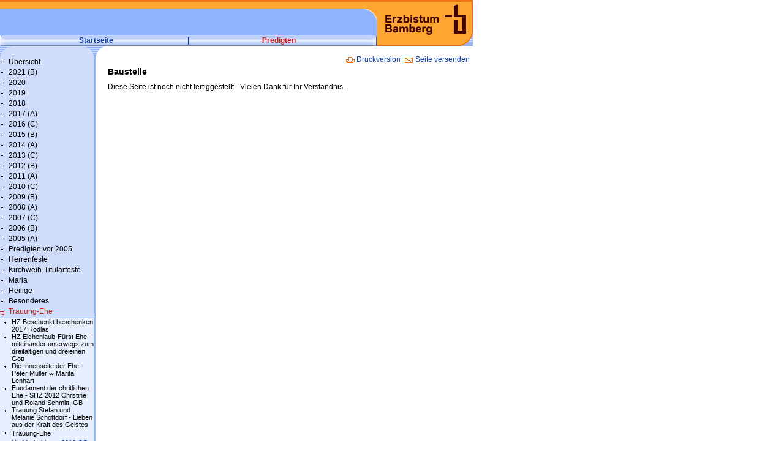

--- FILE ---
content_type: text/html;charset=ISO-8859-1
request_url: https://eo-bamberg.de/eob/dcms/sites/bistum/pfarreien/dekanate/forchheim/veit_dennert/predigten/Trauung-Ehe/hz_merkel_lang_2016_gb.html
body_size: 5130
content:
<!DOCTYPE HTML PUBLIC "-//W3C//DTD HTML 4.0 Transitional//EN">
<html>
<head>
    <title>Hz Merkel-Lang 2016 GB Beziehung - das Gefährt der Liebe</title>

        <meta name="keywords" content=""Beziehung" "Trauung" "Gefährt der Liebe" "Offenheit" "Dialog" "Askese" "Vergebung" "Gott - Fundament der Beziehung"">

        <meta name="description" content="Trauungsmesse in Großenbuch">

  <meta http-equiv="expires" content="0">
  <meta http-equiv="cache-control" content="no-cache">
  <meta http-equiv="pragma" content="no-cache">
  <meta http-equiv="Content-Type" content="text/html; charset=ISO-8859-1">
  <meta name="robots" content="index, follow">
  <meta name="revisit-after" content="7 days">  

<link rel="shortcut icon" href="http://designs.erzbistum-bamberg.de/favicon.ico" >  
<link rel=stylesheet type="text/css" href="/res/domains/bistum/schemas/blau/css/style.css">
    <!--noindex-->
    <script type="text/javascript" src="/eob/dcms/res/js/context.js"></script>
    <script type="text/javascript" src="/res/js/public.js"></script>
    <script type="text/javascript" src="/res/js/jquery-3.3.1.min.js"></script>
    <!--/noindex-->

    <!--noindex-->
    <style type="text/css">
    .headernavibgimage
    {
        background-image : url("/res/domains/bistum/schemas/blau/gfx/bg_top_navi.gif");
    }
    </style>
    <!--/noindex-->
    <script src="https://www.google.com/recaptcha/api.js" async defer></script>
</head>
<body bgcolor="#ffffff" border="0" cellspacing="0" cellpadding="0" marginheight="0" topmargin="0" leftmargin="0" marginwidth="0">

<table border="0" cellpadding="0" cellspacing="0" width="772">
<!-- Head -->
<tr>
	<td width="772" height="3" class="headertoptrenner"><img src="/res/gfx/pix.gif" width="1" height="3" alt="" border="0"></td>
</tr>

<tr>
<td width="772">
	<table border="0" cellpadding="0" cellspacing="0">
	<tr>
		<td width="615">
			<table border="0" cellpadding="0" cellspacing="0">
			<tr>
				<td>
					<table border="0" cellpadding="0" cellspacing="0">
					<tr>
						<td	width="592" height="55">
							<table border="0" cellpadding="0" cellspacing="0">
							<tr>
								<td width="592" height="11" class="headertrennerbg"><img src="/res/gfx/pix.gif" width="1" height="11" alt="" border="0"></td>
							</tr>
							<tr>
								<td width="592" height="1"><img src="/res/gfx/pix.gif" width="1" height="1" alt="" border="0"></td>
							</tr>
							<tr>
                                                        																																						<td width="592" height="43" class="headermittelbg"
								 ><img src="/res/gfx/pix.gif" height="43" alt="" border="0"></td>							</tr>
							</table>
						</td>
						<td width="23" height="55"><img src="/res/domains/bistum/schemas/blau/gfx/bogen_top_rechts.gif" width="23" height="55" alt="" border="0"></td>
					</tr>
					</table>
				</td>
			</tr>
			<tr>
				<td width="615" height="17"><!-- debugx: /sites/bistum/pfarreien/dekanate/forchheim/veit_dennert/ - [com.directsite.cms.template.navigation.NavItem@f983855[text=Startseite,link=/sites/bistum/pfarreien/dekanate/forchheim/veit_dennert/index.html,pos=0.25,level=6,isCurrent=false,resourceType=10,linkTarget=], com.directsite.cms.template.navigation.NavItem@529a5c72[text=Predigten,link=/sites/bistum/pfarreien/dekanate/forchheim/veit_dennert/predigten/index.html,pos=4.0,level=7,isCurrent=true,resourceType=0,linkTarget=]] -->
<table border="0" cellpadding="0" cellspacing="0" width="615">
<!--noindex-->
<tr>
  <td width="9" height="17"><img src="/res/domains/bistum/schemas/blau/gfx/bg_top_navi_links.gif" width="9" height="17" alt="" border="0"></td>
  <td width="597" class="headernavibgimage" height="17">
    <table border="0" cellpadding="0" cellspacing="0" width="597">
    <tr>
      		<td height="17" class="headernavibgimage" align="center"><a href="/eob/dcms/sites/bistum/pfarreien/dekanate/forchheim/veit_dennert/index.html"        class="headernavitext">Startseite</a></td>
		<td width="5" height="17" class="headernavibgimage" 
      align="center"><span class="headernavitext"> | </span></td>
            		<td height="17" class="headernavibgimage" align="center"><a href="/eob/dcms/sites/bistum/pfarreien/dekanate/forchheim/veit_dennert/predigten/index.html"        class="headernavitext-current">Predigten</a></td>
		<td width="5" height="17" class="headernavibgimage" 
      align="center"></td>
                </tr>
    </table>
  </td>
  <td width="9" height="17"><img src="/res/domains/bistum/schemas/blau/gfx/bg_top_navi_rechts.gif" width="9" height="17" alt="" border="0"></td>
  </tr>
<!--/noindex-->
 <a href='/eob/dcms/sites/bistum/pfarreien/dekanate/forchheim/veit_dennert/index.html'></a> <a href='/eob/dcms/sites/bistum/pfarreien/dekanate/forchheim/veit_dennert/predigten/index.html'></a>
</table>


</td>
			</tr>
			</table>
		</td>
	 	<td width="157" height="72"><a href="http://www.erzbistum-bamberg.de" target="_blank"><img src="/res/domains/bistum/schemas/blau/gfx/lg_bamberg_h.gif" width="157" height="72" alt="" border="0"></a></td>
 	</tr>
 	</table>
</td>
</tr>


<!-- End Head -->

<tr>
	<td width="772">
		<table border="0" cellpadding="0" cellspacing="0">
		<tr>
			<!-- Anfang Linke Navi -->
			<td width="156" valign="top">
				




<!--noindex-->
<table width="100%" border="0" cellspacing="0" cellpadding="0">
<tr>
      	<td width="156" height="19" colspan="3"><img src="/eob/dcms/res/domains/bistum/schemas/blau/gfx/bogen_oben_box_links.gif" width="156" height="19" alt="" border="0" /></td>
      </tr>



	
			
		         
		<tr> 
	<td width="14" height="17" class="navigation addMenuItem" valign="top">
		
		<img name="Left_main_1_navi_bullet" 
					src="/eob/dcms/res/domains/bistum/schemas/blau/gfx/ic_bullet_cross.gif"
					width="7" height="13" alt="" border="0" />
	</td>
	<td width="140" height="17" class="navlink" valign="top">
		<a href="/eob/dcms/sites/bistum/pfarreien/dekanate/forchheim/veit_dennert/predigten/index.html" 					class="navlink"
			onMouseOver="document.images.Left_main_1_navi_bullet.src='/eob/dcms/res/domains/bistum/schemas/blau/gfx/ic_bullet_b.gif'" 
			onMouseOut="document.images.Left_main_1_navi_bullet.src='/eob/dcms/res/domains/bistum/schemas/blau/gfx/ic_bullet_cross.gif'"
				>Übersicht</a>
	</td>
	<td width="2" height="17" class="navrahmen"></td>
</tr>
		
			         
		<tr> 
	<td width="14" height="17" class="navigation addMenuItem" valign="top">
		
		<img name="Left_main_2_navi_bullet" 
					src="/eob/dcms/res/domains/bistum/schemas/blau/gfx/ic_bullet_cross.gif"
					width="7" height="13" alt="" border="0" />
	</td>
	<td width="140" height="17" class="navlink" valign="top">
		<a href="/eob/dcms/sites/bistum/pfarreien/dekanate/forchheim/veit_dennert/predigten/2021/index.html" 					class="navlink"
			onMouseOver="document.images.Left_main_2_navi_bullet.src='/eob/dcms/res/domains/bistum/schemas/blau/gfx/ic_bullet_b.gif'" 
			onMouseOut="document.images.Left_main_2_navi_bullet.src='/eob/dcms/res/domains/bistum/schemas/blau/gfx/ic_bullet_cross.gif'"
				>2021 (B)</a>
	</td>
	<td width="2" height="17" class="navrahmen"></td>
</tr>
		
			         
		<tr> 
	<td width="14" height="17" class="navigation addMenuItem" valign="top">
		
		<img name="Left_main_3_navi_bullet" 
					src="/eob/dcms/res/domains/bistum/schemas/blau/gfx/ic_bullet_cross.gif"
					width="7" height="13" alt="" border="0" />
	</td>
	<td width="140" height="17" class="navlink" valign="top">
		<a href="/eob/dcms/sites/bistum/pfarreien/dekanate/forchheim/veit_dennert/predigten/2020/index.html" 					class="navlink"
			onMouseOver="document.images.Left_main_3_navi_bullet.src='/eob/dcms/res/domains/bistum/schemas/blau/gfx/ic_bullet_b.gif'" 
			onMouseOut="document.images.Left_main_3_navi_bullet.src='/eob/dcms/res/domains/bistum/schemas/blau/gfx/ic_bullet_cross.gif'"
				>2020</a>
	</td>
	<td width="2" height="17" class="navrahmen"></td>
</tr>
		
			         
		<tr> 
	<td width="14" height="17" class="navigation addMenuItem" valign="top">
		
		<img name="Left_main_4_navi_bullet" 
					src="/eob/dcms/res/domains/bistum/schemas/blau/gfx/ic_bullet_cross.gif"
					width="7" height="13" alt="" border="0" />
	</td>
	<td width="140" height="17" class="navlink" valign="top">
		<a href="/eob/dcms/sites/bistum/pfarreien/dekanate/forchheim/veit_dennert/predigten/2019/index.html" 					class="navlink"
			onMouseOver="document.images.Left_main_4_navi_bullet.src='/eob/dcms/res/domains/bistum/schemas/blau/gfx/ic_bullet_b.gif'" 
			onMouseOut="document.images.Left_main_4_navi_bullet.src='/eob/dcms/res/domains/bistum/schemas/blau/gfx/ic_bullet_cross.gif'"
				>2019</a>
	</td>
	<td width="2" height="17" class="navrahmen"></td>
</tr>
		
			         
		<tr> 
	<td width="14" height="17" class="navigation addMenuItem" valign="top">
		
		<img name="Left_main_5_navi_bullet" 
					src="/eob/dcms/res/domains/bistum/schemas/blau/gfx/ic_bullet_cross.gif"
					width="7" height="13" alt="" border="0" />
	</td>
	<td width="140" height="17" class="navlink" valign="top">
		<a href="/eob/dcms/sites/bistum/pfarreien/dekanate/forchheim/veit_dennert/predigten/2018/index.html" 					class="navlink"
			onMouseOver="document.images.Left_main_5_navi_bullet.src='/eob/dcms/res/domains/bistum/schemas/blau/gfx/ic_bullet_b.gif'" 
			onMouseOut="document.images.Left_main_5_navi_bullet.src='/eob/dcms/res/domains/bistum/schemas/blau/gfx/ic_bullet_cross.gif'"
				>2018</a>
	</td>
	<td width="2" height="17" class="navrahmen"></td>
</tr>
		
			         
		<tr> 
	<td width="14" height="17" class="navigation addMenuItem" valign="top">
		
		<img name="Left_main_6_navi_bullet" 
					src="/eob/dcms/res/domains/bistum/schemas/blau/gfx/ic_bullet_cross.gif"
					width="7" height="13" alt="" border="0" />
	</td>
	<td width="140" height="17" class="navlink" valign="top">
		<a href="/eob/dcms/sites/bistum/pfarreien/dekanate/forchheim/veit_dennert/predigten/2017/index.html" 					class="navlink"
			onMouseOver="document.images.Left_main_6_navi_bullet.src='/eob/dcms/res/domains/bistum/schemas/blau/gfx/ic_bullet_b.gif'" 
			onMouseOut="document.images.Left_main_6_navi_bullet.src='/eob/dcms/res/domains/bistum/schemas/blau/gfx/ic_bullet_cross.gif'"
				>2017 (A)</a>
	</td>
	<td width="2" height="17" class="navrahmen"></td>
</tr>
		
			         
		<tr> 
	<td width="14" height="17" class="navigation addMenuItem" valign="top">
		
		<img name="Left_main_7_navi_bullet" 
					src="/eob/dcms/res/domains/bistum/schemas/blau/gfx/ic_bullet_cross.gif"
					width="7" height="13" alt="" border="0" />
	</td>
	<td width="140" height="17" class="navlink" valign="top">
		<a href="/eob/dcms/sites/bistum/pfarreien/dekanate/forchheim/veit_dennert/predigten/2016/index.html" 					class="navlink"
			onMouseOver="document.images.Left_main_7_navi_bullet.src='/eob/dcms/res/domains/bistum/schemas/blau/gfx/ic_bullet_b.gif'" 
			onMouseOut="document.images.Left_main_7_navi_bullet.src='/eob/dcms/res/domains/bistum/schemas/blau/gfx/ic_bullet_cross.gif'"
				>2016 (C)</a>
	</td>
	<td width="2" height="17" class="navrahmen"></td>
</tr>
		
			         
		<tr> 
	<td width="14" height="17" class="navigation addMenuItem" valign="top">
		
		<img name="Left_main_8_navi_bullet" 
					src="/eob/dcms/res/domains/bistum/schemas/blau/gfx/ic_bullet_cross.gif"
					width="7" height="13" alt="" border="0" />
	</td>
	<td width="140" height="17" class="navlink" valign="top">
		<a href="/eob/dcms/sites/bistum/pfarreien/dekanate/forchheim/veit_dennert/predigten/2015/index.html" 					class="navlink"
			onMouseOver="document.images.Left_main_8_navi_bullet.src='/eob/dcms/res/domains/bistum/schemas/blau/gfx/ic_bullet_b.gif'" 
			onMouseOut="document.images.Left_main_8_navi_bullet.src='/eob/dcms/res/domains/bistum/schemas/blau/gfx/ic_bullet_cross.gif'"
				>2015 (B)</a>
	</td>
	<td width="2" height="17" class="navrahmen"></td>
</tr>
		
			         
		<tr> 
	<td width="14" height="17" class="navigation addMenuItem" valign="top">
		
		<img name="Left_main_9_navi_bullet" 
					src="/eob/dcms/res/domains/bistum/schemas/blau/gfx/ic_bullet_cross.gif"
					width="7" height="13" alt="" border="0" />
	</td>
	<td width="140" height="17" class="navlink" valign="top">
		<a href="/eob/dcms/sites/bistum/pfarreien/dekanate/forchheim/veit_dennert/predigten/2014/index.html" 					class="navlink"
			onMouseOver="document.images.Left_main_9_navi_bullet.src='/eob/dcms/res/domains/bistum/schemas/blau/gfx/ic_bullet_b.gif'" 
			onMouseOut="document.images.Left_main_9_navi_bullet.src='/eob/dcms/res/domains/bistum/schemas/blau/gfx/ic_bullet_cross.gif'"
				>2014 (A)</a>
	</td>
	<td width="2" height="17" class="navrahmen"></td>
</tr>
		
			         
		<tr> 
	<td width="14" height="17" class="navigation addMenuItem" valign="top">
		
		<img name="Left_main_10_navi_bullet" 
					src="/eob/dcms/res/domains/bistum/schemas/blau/gfx/ic_bullet_cross.gif"
					width="7" height="13" alt="" border="0" />
	</td>
	<td width="140" height="17" class="navlink" valign="top">
		<a href="/eob/dcms/sites/bistum/pfarreien/dekanate/forchheim/veit_dennert/predigten/2013/index.html" 					class="navlink"
			onMouseOver="document.images.Left_main_10_navi_bullet.src='/eob/dcms/res/domains/bistum/schemas/blau/gfx/ic_bullet_b.gif'" 
			onMouseOut="document.images.Left_main_10_navi_bullet.src='/eob/dcms/res/domains/bistum/schemas/blau/gfx/ic_bullet_cross.gif'"
				>2013 (C)</a>
	</td>
	<td width="2" height="17" class="navrahmen"></td>
</tr>
		
			         
		<tr> 
	<td width="14" height="17" class="navigation addMenuItem" valign="top">
		
		<img name="Left_main_11_navi_bullet" 
					src="/eob/dcms/res/domains/bistum/schemas/blau/gfx/ic_bullet_cross.gif"
					width="7" height="13" alt="" border="0" />
	</td>
	<td width="140" height="17" class="navlink" valign="top">
		<a href="/eob/dcms/sites/bistum/pfarreien/dekanate/forchheim/veit_dennert/predigten/2012/index.html" 					class="navlink"
			onMouseOver="document.images.Left_main_11_navi_bullet.src='/eob/dcms/res/domains/bistum/schemas/blau/gfx/ic_bullet_b.gif'" 
			onMouseOut="document.images.Left_main_11_navi_bullet.src='/eob/dcms/res/domains/bistum/schemas/blau/gfx/ic_bullet_cross.gif'"
				>2012 (B)</a>
	</td>
	<td width="2" height="17" class="navrahmen"></td>
</tr>
		
			         
		<tr> 
	<td width="14" height="17" class="navigation addMenuItem" valign="top">
		
		<img name="Left_main_12_navi_bullet" 
					src="/eob/dcms/res/domains/bistum/schemas/blau/gfx/ic_bullet_cross.gif"
					width="7" height="13" alt="" border="0" />
	</td>
	<td width="140" height="17" class="navlink" valign="top">
		<a href="/eob/dcms/sites/bistum/pfarreien/dekanate/forchheim/veit_dennert/predigten/2011/index.html" 					class="navlink"
			onMouseOver="document.images.Left_main_12_navi_bullet.src='/eob/dcms/res/domains/bistum/schemas/blau/gfx/ic_bullet_b.gif'" 
			onMouseOut="document.images.Left_main_12_navi_bullet.src='/eob/dcms/res/domains/bistum/schemas/blau/gfx/ic_bullet_cross.gif'"
				>2011 (A)</a>
	</td>
	<td width="2" height="17" class="navrahmen"></td>
</tr>
		
			         
		<tr> 
	<td width="14" height="17" class="navigation addMenuItem" valign="top">
		
		<img name="Left_main_13_navi_bullet" 
					src="/eob/dcms/res/domains/bistum/schemas/blau/gfx/ic_bullet_cross.gif"
					width="7" height="13" alt="" border="0" />
	</td>
	<td width="140" height="17" class="navlink" valign="top">
		<a href="/eob/dcms/sites/bistum/pfarreien/dekanate/forchheim/veit_dennert/predigten/2010/index.html" 					class="navlink"
			onMouseOver="document.images.Left_main_13_navi_bullet.src='/eob/dcms/res/domains/bistum/schemas/blau/gfx/ic_bullet_b.gif'" 
			onMouseOut="document.images.Left_main_13_navi_bullet.src='/eob/dcms/res/domains/bistum/schemas/blau/gfx/ic_bullet_cross.gif'"
				>2010 (C)</a>
	</td>
	<td width="2" height="17" class="navrahmen"></td>
</tr>
		
			         
		<tr> 
	<td width="14" height="17" class="navigation addMenuItem" valign="top">
		
		<img name="Left_main_14_navi_bullet" 
					src="/eob/dcms/res/domains/bistum/schemas/blau/gfx/ic_bullet_cross.gif"
					width="7" height="13" alt="" border="0" />
	</td>
	<td width="140" height="17" class="navlink" valign="top">
		<a href="/eob/dcms/sites/bistum/pfarreien/dekanate/forchheim/veit_dennert/predigten/2009/index.html" 					class="navlink"
			onMouseOver="document.images.Left_main_14_navi_bullet.src='/eob/dcms/res/domains/bistum/schemas/blau/gfx/ic_bullet_b.gif'" 
			onMouseOut="document.images.Left_main_14_navi_bullet.src='/eob/dcms/res/domains/bistum/schemas/blau/gfx/ic_bullet_cross.gif'"
				>2009 (B)</a>
	</td>
	<td width="2" height="17" class="navrahmen"></td>
</tr>
		
			         
		<tr> 
	<td width="14" height="17" class="navigation addMenuItem" valign="top">
		
		<img name="Left_main_15_navi_bullet" 
					src="/eob/dcms/res/domains/bistum/schemas/blau/gfx/ic_bullet_cross.gif"
					width="7" height="13" alt="" border="0" />
	</td>
	<td width="140" height="17" class="navlink" valign="top">
		<a href="/eob/dcms/sites/bistum/pfarreien/dekanate/forchheim/veit_dennert/predigten/2008/index.html" 					class="navlink"
			onMouseOver="document.images.Left_main_15_navi_bullet.src='/eob/dcms/res/domains/bistum/schemas/blau/gfx/ic_bullet_b.gif'" 
			onMouseOut="document.images.Left_main_15_navi_bullet.src='/eob/dcms/res/domains/bistum/schemas/blau/gfx/ic_bullet_cross.gif'"
				>2008 (A)</a>
	</td>
	<td width="2" height="17" class="navrahmen"></td>
</tr>
		
			         
		<tr> 
	<td width="14" height="17" class="navigation addMenuItem" valign="top">
		
		<img name="Left_main_16_navi_bullet" 
					src="/eob/dcms/res/domains/bistum/schemas/blau/gfx/ic_bullet_cross.gif"
					width="7" height="13" alt="" border="0" />
	</td>
	<td width="140" height="17" class="navlink" valign="top">
		<a href="/eob/dcms/sites/bistum/pfarreien/dekanate/forchheim/veit_dennert/predigten/2007/index.html" 					class="navlink"
			onMouseOver="document.images.Left_main_16_navi_bullet.src='/eob/dcms/res/domains/bistum/schemas/blau/gfx/ic_bullet_b.gif'" 
			onMouseOut="document.images.Left_main_16_navi_bullet.src='/eob/dcms/res/domains/bistum/schemas/blau/gfx/ic_bullet_cross.gif'"
				>2007 (C)</a>
	</td>
	<td width="2" height="17" class="navrahmen"></td>
</tr>
		
			         
		<tr> 
	<td width="14" height="17" class="navigation addMenuItem" valign="top">
		
		<img name="Left_main_17_navi_bullet" 
					src="/eob/dcms/res/domains/bistum/schemas/blau/gfx/ic_bullet_cross.gif"
					width="7" height="13" alt="" border="0" />
	</td>
	<td width="140" height="17" class="navlink" valign="top">
		<a href="/eob/dcms/sites/bistum/pfarreien/dekanate/forchheim/veit_dennert/predigten/2006/index.html" 					class="navlink"
			onMouseOver="document.images.Left_main_17_navi_bullet.src='/eob/dcms/res/domains/bistum/schemas/blau/gfx/ic_bullet_b.gif'" 
			onMouseOut="document.images.Left_main_17_navi_bullet.src='/eob/dcms/res/domains/bistum/schemas/blau/gfx/ic_bullet_cross.gif'"
				>2006 (B)</a>
	</td>
	<td width="2" height="17" class="navrahmen"></td>
</tr>
		
			         
		<tr> 
	<td width="14" height="17" class="navigation addMenuItem" valign="top">
		
		<img name="Left_main_18_navi_bullet" 
					src="/eob/dcms/res/domains/bistum/schemas/blau/gfx/ic_bullet_cross.gif"
					width="7" height="13" alt="" border="0" />
	</td>
	<td width="140" height="17" class="navlink" valign="top">
		<a href="/eob/dcms/sites/bistum/pfarreien/dekanate/forchheim/veit_dennert/predigten/2005/index.html" 					class="navlink"
			onMouseOver="document.images.Left_main_18_navi_bullet.src='/eob/dcms/res/domains/bistum/schemas/blau/gfx/ic_bullet_b.gif'" 
			onMouseOut="document.images.Left_main_18_navi_bullet.src='/eob/dcms/res/domains/bistum/schemas/blau/gfx/ic_bullet_cross.gif'"
				>2005 (A)</a>
	</td>
	<td width="2" height="17" class="navrahmen"></td>
</tr>
		
			         
		<tr> 
	<td width="14" height="17" class="navigation addMenuItem" valign="top">
		
		<img name="Left_main_19_navi_bullet" 
					src="/eob/dcms/res/domains/bistum/schemas/blau/gfx/ic_bullet_cross.gif"
					width="7" height="13" alt="" border="0" />
	</td>
	<td width="140" height="17" class="navlink" valign="top">
		<a href="/eob/dcms/sites/bistum/pfarreien/dekanate/forchheim/veit_dennert/predigten/vor-2005/index.html" 					class="navlink"
			onMouseOver="document.images.Left_main_19_navi_bullet.src='/eob/dcms/res/domains/bistum/schemas/blau/gfx/ic_bullet_b.gif'" 
			onMouseOut="document.images.Left_main_19_navi_bullet.src='/eob/dcms/res/domains/bistum/schemas/blau/gfx/ic_bullet_cross.gif'"
				>Predigten vor 2005</a>
	</td>
	<td width="2" height="17" class="navrahmen"></td>
</tr>
		
			         
		<tr> 
	<td width="14" height="17" class="navigation addMenuItem" valign="top">
		
		<img name="Left_main_20_navi_bullet" 
					src="/eob/dcms/res/domains/bistum/schemas/blau/gfx/ic_bullet_cross.gif"
					width="7" height="13" alt="" border="0" />
	</td>
	<td width="140" height="17" class="navlink" valign="top">
		<a href="/eob/dcms/sites/bistum/pfarreien/dekanate/forchheim/veit_dennert/predigten/Herrenfeste/index.html" 					class="navlink"
			onMouseOver="document.images.Left_main_20_navi_bullet.src='/eob/dcms/res/domains/bistum/schemas/blau/gfx/ic_bullet_b.gif'" 
			onMouseOut="document.images.Left_main_20_navi_bullet.src='/eob/dcms/res/domains/bistum/schemas/blau/gfx/ic_bullet_cross.gif'"
				>Herrenfeste</a>
	</td>
	<td width="2" height="17" class="navrahmen"></td>
</tr>
		
			         
		<tr> 
	<td width="14" height="17" class="navigation addMenuItem" valign="top">
		
		<img name="Left_main_21_navi_bullet" 
					src="/eob/dcms/res/domains/bistum/schemas/blau/gfx/ic_bullet_cross.gif"
					width="7" height="13" alt="" border="0" />
	</td>
	<td width="140" height="17" class="navlink" valign="top">
		<a href="/eob/dcms/sites/bistum/pfarreien/dekanate/forchheim/veit_dennert/predigten/Kirchweih-Titularfeste/index.html" 					class="navlink"
			onMouseOver="document.images.Left_main_21_navi_bullet.src='/eob/dcms/res/domains/bistum/schemas/blau/gfx/ic_bullet_b.gif'" 
			onMouseOut="document.images.Left_main_21_navi_bullet.src='/eob/dcms/res/domains/bistum/schemas/blau/gfx/ic_bullet_cross.gif'"
				>Kirchweih-Titularfeste</a>
	</td>
	<td width="2" height="17" class="navrahmen"></td>
</tr>
		
			         
		<tr> 
	<td width="14" height="17" class="navigation addMenuItem" valign="top">
		
		<img name="Left_main_22_navi_bullet" 
					src="/eob/dcms/res/domains/bistum/schemas/blau/gfx/ic_bullet_cross.gif"
					width="7" height="13" alt="" border="0" />
	</td>
	<td width="140" height="17" class="navlink" valign="top">
		<a href="/eob/dcms/sites/bistum/pfarreien/dekanate/forchheim/veit_dennert/predigten/Maria/index.html" 					class="navlink"
			onMouseOver="document.images.Left_main_22_navi_bullet.src='/eob/dcms/res/domains/bistum/schemas/blau/gfx/ic_bullet_b.gif'" 
			onMouseOut="document.images.Left_main_22_navi_bullet.src='/eob/dcms/res/domains/bistum/schemas/blau/gfx/ic_bullet_cross.gif'"
				>Maria</a>
	</td>
	<td width="2" height="17" class="navrahmen"></td>
</tr>
		
			         
		<tr> 
	<td width="14" height="17" class="navigation addMenuItem" valign="top">
		
		<img name="Left_main_23_navi_bullet" 
					src="/eob/dcms/res/domains/bistum/schemas/blau/gfx/ic_bullet_cross.gif"
					width="7" height="13" alt="" border="0" />
	</td>
	<td width="140" height="17" class="navlink" valign="top">
		<a href="/eob/dcms/sites/bistum/pfarreien/dekanate/forchheim/veit_dennert/predigten/Heilige/index.html" 					class="navlink"
			onMouseOver="document.images.Left_main_23_navi_bullet.src='/eob/dcms/res/domains/bistum/schemas/blau/gfx/ic_bullet_b.gif'" 
			onMouseOut="document.images.Left_main_23_navi_bullet.src='/eob/dcms/res/domains/bistum/schemas/blau/gfx/ic_bullet_cross.gif'"
				>Heilige</a>
	</td>
	<td width="2" height="17" class="navrahmen"></td>
</tr>
		
			         
		<tr> 
	<td width="14" height="17" class="navigation addMenuItem" valign="top">
		
		<img name="Left_main_24_navi_bullet" 
					src="/eob/dcms/res/domains/bistum/schemas/blau/gfx/ic_bullet_cross.gif"
					width="7" height="13" alt="" border="0" />
	</td>
	<td width="140" height="17" class="navlink" valign="top">
		<a href="/eob/dcms/sites/bistum/pfarreien/dekanate/forchheim/veit_dennert/predigten/Besonderes/index.html" 					class="navlink"
			onMouseOver="document.images.Left_main_24_navi_bullet.src='/eob/dcms/res/domains/bistum/schemas/blau/gfx/ic_bullet_b.gif'" 
			onMouseOut="document.images.Left_main_24_navi_bullet.src='/eob/dcms/res/domains/bistum/schemas/blau/gfx/ic_bullet_cross.gif'"
				>Besonderes</a>
	</td>
	<td width="2" height="17" class="navrahmen"></td>
</tr>
		
			         
		<tr> 
	<td width="14" height="17" class="navigation addMenuItem" valign="top">
		
		<img name="Left_main_25_navi_bullet" 
					src="/eob/dcms/res/domains/bistum/schemas/blau/gfx/ic_bullet_b.gif" 
					width="7" height="13" alt="" border="0" />
	</td>
	<td width="140" height="17" class="navlink" valign="top">
		<a href="/eob/dcms/sites/bistum/pfarreien/dekanate/forchheim/veit_dennert/predigten/Trauung-Ehe/index.html" 					class="navlink-current"
				>Trauung-Ehe</a>
	</td>
	<td width="2" height="17" class="navrahmen"></td>
</tr>
		
								<tr>
				<td width="156" height="1" class="navrahmen" colspan="3"></td>
			</tr>
			<tr>
				<td width="156" colspan="3">
					<table border="0" cellpadding="0" cellspacing="0">

							

<tr> 
	<td width="5" height="10" class="navigationsub"></td>
	<td width="14" height="17" class="navigationsub" valign="top">
		
		<img name="Left_main_sub_1_navi_bullet" 
					src="/eob/dcms/res/domains/bistum/schemas/blau/gfx/ic_bullet_cross.gif"
					width="7" height="13" alt="" border="0" />
	</td>
	<td width="135" height="17" class="navsublink">
		<a href="/eob/dcms/sites/bistum/pfarreien/dekanate/forchheim/veit_dennert/predigten/Trauung-Ehe/hochzeit_sabrina_tobias_2017_roedlas.html" 					class="navsublink"
			onMouseOver="document.images.Left_main_sub_1_navi_bullet.src='/eob/dcms/res/domains/bistum/schemas/blau/gfx/ic_bullet_b.gif'" 
			onMouseOut="document.images.Left_main_sub_1_navi_bullet.src='/eob/dcms/res/domains/bistum/schemas/blau/gfx/ic_bullet_cross.gif'"
				>HZ Beschenkt beschenken 2017 Rödlas</a>
	</td>
	<td width="2" height="17" class="navrahmen"></td>
</tr>
							

<tr> 
	<td width="5" height="10" class="navigationsub"></td>
	<td width="14" height="17" class="navigationsub" valign="top">
		
		<img name="Left_main_sub_2_navi_bullet" 
					src="/eob/dcms/res/domains/bistum/schemas/blau/gfx/ic_bullet_cross.gif"
					width="7" height="13" alt="" border="0" />
	</td>
	<td width="135" height="17" class="navsublink">
		<a href="/eob/dcms/sites/bistum/pfarreien/dekanate/forchheim/veit_dennert/predigten/Trauung-Ehe/hz_eichenlaub_fuerst_ehe_unterwegs_zu_gott.html" 					class="navsublink"
			onMouseOver="document.images.Left_main_sub_2_navi_bullet.src='/eob/dcms/res/domains/bistum/schemas/blau/gfx/ic_bullet_b.gif'" 
			onMouseOut="document.images.Left_main_sub_2_navi_bullet.src='/eob/dcms/res/domains/bistum/schemas/blau/gfx/ic_bullet_cross.gif'"
				>HZ Eichenlaub-Fürst Ehe - miteinander unterwegs  zum  dreifaltigen und dreieinen Gott</a>
	</td>
	<td width="2" height="17" class="navrahmen"></td>
</tr>
							

<tr> 
	<td width="5" height="10" class="navigationsub"></td>
	<td width="14" height="17" class="navigationsub" valign="top">
		
		<img name="Left_main_sub_3_navi_bullet" 
					src="/eob/dcms/res/domains/bistum/schemas/blau/gfx/ic_bullet_cross.gif"
					width="7" height="13" alt="" border="0" />
	</td>
	<td width="135" height="17" class="navsublink">
		<a href="/eob/dcms/sites/bistum/pfarreien/dekanate/forchheim/veit_dennert/predigten/Trauung-Ehe/die_innenseite_der_ehe_peter_marita.html" 					class="navsublink"
			onMouseOver="document.images.Left_main_sub_3_navi_bullet.src='/eob/dcms/res/domains/bistum/schemas/blau/gfx/ic_bullet_b.gif'" 
			onMouseOut="document.images.Left_main_sub_3_navi_bullet.src='/eob/dcms/res/domains/bistum/schemas/blau/gfx/ic_bullet_cross.gif'"
				>Die Innenseite der Ehe - Peter Müller &#8734; Marita Lenhart</a>
	</td>
	<td width="2" height="17" class="navrahmen"></td>
</tr>
							

<tr> 
	<td width="5" height="10" class="navigationsub"></td>
	<td width="14" height="17" class="navigationsub" valign="top">
		
		<img name="Left_main_sub_4_navi_bullet" 
					src="/eob/dcms/res/domains/bistum/schemas/blau/gfx/ic_bullet_cross.gif"
					width="7" height="13" alt="" border="0" />
	</td>
	<td width="135" height="17" class="navsublink">
		<a href="/eob/dcms/sites/bistum/pfarreien/dekanate/forchheim/veit_dennert/predigten/Trauung-Ehe/shz_schmitt_gb_2012.html" 					class="navsublink"
			onMouseOver="document.images.Left_main_sub_4_navi_bullet.src='/eob/dcms/res/domains/bistum/schemas/blau/gfx/ic_bullet_b.gif'" 
			onMouseOut="document.images.Left_main_sub_4_navi_bullet.src='/eob/dcms/res/domains/bistum/schemas/blau/gfx/ic_bullet_cross.gif'"
				>Fundament der chritlichen Ehe - SHZ 2012 Chrstine und Roland Schmitt, GB</a>
	</td>
	<td width="2" height="17" class="navrahmen"></td>
</tr>
							

<tr> 
	<td width="5" height="10" class="navigationsub"></td>
	<td width="14" height="17" class="navigationsub" valign="top">
		
		<img name="Left_main_sub_5_navi_bullet" 
					src="/eob/dcms/res/domains/bistum/schemas/blau/gfx/ic_bullet_cross.gif"
					width="7" height="13" alt="" border="0" />
	</td>
	<td width="135" height="17" class="navsublink">
		<a href="/eob/dcms/sites/bistum/pfarreien/dekanate/forchheim/veit_dennert/predigten/Trauung-Ehe/hochzeitspredigt_lieben_aus_derr_kraft_des_Geistes.html" 					class="navsublink"
			onMouseOver="document.images.Left_main_sub_5_navi_bullet.src='/eob/dcms/res/domains/bistum/schemas/blau/gfx/ic_bullet_b.gif'" 
			onMouseOut="document.images.Left_main_sub_5_navi_bullet.src='/eob/dcms/res/domains/bistum/schemas/blau/gfx/ic_bullet_cross.gif'"
				>Trauung Stefan und Melanie Schottdorf - Lieben aus der Kraft des Geistes</a>
	</td>
	<td width="2" height="17" class="navrahmen"></td>
</tr>
							

<tr> 
	<td width="5" height="10" class="navigationsub"></td>
	<td width="14" height="17" class="navigationsub" valign="top">
		
		<img name="Left_main_sub_6_navi_bullet" 
					src="/eob/dcms/res/domains/bistum/schemas/blau/gfx/ic_bullet_cross.gif"
					width="7" height="13" alt="" border="0" />
	</td>
	<td width="135" height="17" class="navsublink">
		<a href="/eob/dcms/sites/bistum/pfarreien/dekanate/forchheim/veit_dennert/predigten/Trauung-Ehe/index.html" 					class="navsublink"
			onMouseOver="document.images.Left_main_sub_6_navi_bullet.src='/eob/dcms/res/domains/bistum/schemas/blau/gfx/ic_bullet_b.gif'" 
			onMouseOut="document.images.Left_main_sub_6_navi_bullet.src='/eob/dcms/res/domains/bistum/schemas/blau/gfx/ic_bullet_cross.gif'"
				>Trauung-Ehe</a>
	</td>
	<td width="2" height="17" class="navrahmen"></td>
</tr>
							

<tr> 
	<td width="5" height="10" class="navigationsub"></td>
	<td width="14" height="17" class="navigationsub" valign="top">
		
		<img name="Left_main_sub_7_navi_bullet" 
					src="/eob/dcms/res/domains/bistum/schemas/blau/gfx/ic_bullet_b.gif" 
					width="7" height="13" alt="" border="0" />
	</td>
	<td width="135" height="17" class="navsublink">
		<a href="/eob/dcms/sites/bistum/pfarreien/dekanate/forchheim/veit_dennert/predigten/Trauung-Ehe/hz_merkel_lang_2016_gb.html" 					class="navsublink-current"
				>Hz Merkel-Lang 2016 GB Beziehung - das Gefährt der Liebe</a>
	</td>
	<td width="2" height="17" class="navrahmen"></td>
</tr>
							

<tr> 
	<td width="5" height="10" class="navigationsub"></td>
	<td width="14" height="17" class="navigationsub" valign="top">
		
		<img name="Left_main_sub_8_navi_bullet" 
					src="/eob/dcms/res/domains/bistum/schemas/blau/gfx/ic_bullet_cross.gif"
					width="7" height="13" alt="" border="0" />
	</td>
	<td width="135" height="17" class="navsublink">
		<a href="/eob/dcms/sites/bistum/pfarreien/dekanate/forchheim/veit_dennert/predigten/Trauung-Ehe/ghz_dellermann_2013.html" 					class="navsublink"
			onMouseOver="document.images.Left_main_sub_8_navi_bullet.src='/eob/dcms/res/domains/bistum/schemas/blau/gfx/ic_bullet_b.gif'" 
			onMouseOut="document.images.Left_main_sub_8_navi_bullet.src='/eob/dcms/res/domains/bistum/schemas/blau/gfx/ic_bullet_cross.gif'"
				>GHZ Dellermann GB - Durch die Liebe lehrt uns Gott sinnvoll zu leben</a>
	</td>
	<td width="2" height="17" class="navrahmen"></td>
</tr>
							

<tr> 
	<td width="5" height="10" class="navigationsub"></td>
	<td width="14" height="17" class="navigationsub" valign="top">
		
		<img name="Left_main_sub_9_navi_bullet" 
					src="/eob/dcms/res/domains/bistum/schemas/blau/gfx/ic_bullet_cross.gif"
					width="7" height="13" alt="" border="0" />
	</td>
	<td width="135" height="17" class="navsublink">
		<a href="/eob/dcms/sites/bistum/pfarreien/dekanate/forchheim/veit_dennert/predigten/Trauung-Ehe/hochzeit_weber_2013.html" 					class="navsublink"
			onMouseOver="document.images.Left_main_sub_9_navi_bullet.src='/eob/dcms/res/domains/bistum/schemas/blau/gfx/ic_bullet_b.gif'" 
			onMouseOut="document.images.Left_main_sub_9_navi_bullet.src='/eob/dcms/res/domains/bistum/schemas/blau/gfx/ic_bullet_cross.gif'"
				>HZ Weber 2013 - Die unvergängliche Qualität der Liebe</a>
	</td>
	<td width="2" height="17" class="navrahmen"></td>
</tr>
							

<tr> 
	<td width="5" height="10" class="navigationsub"></td>
	<td width="14" height="17" class="navigationsub" valign="top">
		
		<img name="Left_main_sub_10_navi_bullet" 
					src="/eob/dcms/res/domains/bistum/schemas/blau/gfx/ic_bullet_cross.gif"
					width="7" height="13" alt="" border="0" />
	</td>
	<td width="135" height="17" class="navsublink">
		<a href="/eob/dcms/sites/bistum/pfarreien/dekanate/forchheim/veit_dennert/predigten/Trauung-Ehe/hz_schmidt_adelsdorf.html" 					class="navsublink"
			onMouseOver="document.images.Left_main_sub_10_navi_bullet.src='/eob/dcms/res/domains/bistum/schemas/blau/gfx/ic_bullet_b.gif'" 
			onMouseOut="document.images.Left_main_sub_10_navi_bullet.src='/eob/dcms/res/domains/bistum/schemas/blau/gfx/ic_bullet_cross.gif'"
				>HZ-Matthias und Eva Schmidt - Der von Gott kommenden Liebe trauen</a>
	</td>
	<td width="2" height="17" class="navrahmen"></td>
</tr>
							

<tr> 
	<td width="5" height="10" class="navigationsub"></td>
	<td width="14" height="17" class="navigationsub" valign="top">
		
		<img name="Left_main_sub_11_navi_bullet" 
					src="/eob/dcms/res/domains/bistum/schemas/blau/gfx/ic_bullet_cross.gif"
					width="7" height="13" alt="" border="0" />
	</td>
	<td width="135" height="17" class="navsublink">
		<a href="/eob/dcms/sites/bistum/pfarreien/dekanate/forchheim/veit_dennert/predigten/Trauung-Ehe/hz_ganz_ja_zur_liebe.html" 					class="navsublink"
			onMouseOver="document.images.Left_main_sub_11_navi_bullet.src='/eob/dcms/res/domains/bistum/schemas/blau/gfx/ic_bullet_b.gif'" 
			onMouseOut="document.images.Left_main_sub_11_navi_bullet.src='/eob/dcms/res/domains/bistum/schemas/blau/gfx/ic_bullet_cross.gif'"
				>HZ-Novak Andrej und Nina - Ganz Ja zu Liebe</a>
	</td>
	<td width="2" height="17" class="navrahmen"></td>
</tr>
							

<tr> 
	<td width="5" height="10" class="navigationsub"></td>
	<td width="14" height="17" class="navigationsub" valign="top">
		
		<img name="Left_main_sub_12_navi_bullet" 
					src="/eob/dcms/res/domains/bistum/schemas/blau/gfx/ic_bullet_cross.gif"
					width="7" height="13" alt="" border="0" />
	</td>
	<td width="135" height="17" class="navsublink">
		<a href="/eob/dcms/sites/bistum/pfarreien/dekanate/forchheim/veit_dennert/predigten/Trauung-Ehe/ghz_duemmling_2011.html" 					class="navsublink"
			onMouseOver="document.images.Left_main_sub_12_navi_bullet.src='/eob/dcms/res/domains/bistum/schemas/blau/gfx/ic_bullet_b.gif'" 
			onMouseOut="document.images.Left_main_sub_12_navi_bullet.src='/eob/dcms/res/domains/bistum/schemas/blau/gfx/ic_bullet_cross.gif'"
				>Goldene Hochzeit Hildegard und Klaus Dümmling</a>
	</td>
	<td width="2" height="17" class="navrahmen"></td>
</tr>
							

<tr> 
	<td width="5" height="10" class="navigationsub"></td>
	<td width="14" height="17" class="navigationsub" valign="top">
		
		<img name="Left_main_sub_13_navi_bullet" 
					src="/eob/dcms/res/domains/bistum/schemas/blau/gfx/ic_bullet_cross.gif"
					width="7" height="13" alt="" border="0" />
	</td>
	<td width="135" height="17" class="navsublink">
		<a href="/eob/dcms/sites/bistum/pfarreien/dekanate/forchheim/veit_dennert/predigten/Trauung-Ehe/hochzeitspredigt_gubo_gott_der_liebe_ist_fels_burg.html" 					class="navsublink"
			onMouseOver="document.images.Left_main_sub_13_navi_bullet.src='/eob/dcms/res/domains/bistum/schemas/blau/gfx/ic_bullet_b.gif'" 
			onMouseOut="document.images.Left_main_sub_13_navi_bullet.src='/eob/dcms/res/domains/bistum/schemas/blau/gfx/ic_bullet_cross.gif'"
				>HZ_Predigt Gubo - Gott, der Liebe ist - Fels und Burg</a>
	</td>
	<td width="2" height="17" class="navrahmen"></td>
</tr>
							

<tr> 
	<td width="5" height="10" class="navigationsub"></td>
	<td width="14" height="17" class="navigationsub" valign="top">
		
		<img name="Left_main_sub_14_navi_bullet" 
					src="/eob/dcms/res/domains/bistum/schemas/blau/gfx/ic_bullet_cross.gif"
					width="7" height="13" alt="" border="0" />
	</td>
	<td width="135" height="17" class="navsublink">
		<a href="/eob/dcms/sites/bistum/pfarreien/dekanate/forchheim/veit_dennert/predigten/Trauung-Ehe/hz_hofmann_Julia_Bernd_2010.html" 					class="navsublink"
			onMouseOver="document.images.Left_main_sub_14_navi_bullet.src='/eob/dcms/res/domains/bistum/schemas/blau/gfx/ic_bullet_b.gif'" 
			onMouseOut="document.images.Left_main_sub_14_navi_bullet.src='/eob/dcms/res/domains/bistum/schemas/blau/gfx/ic_bullet_cross.gif'"
				>Hochzeit Julia und Bernd Hofmann GB 2010 »Geliebt und erwählt«</a>
	</td>
	<td width="2" height="17" class="navrahmen"></td>
</tr>
							

<tr> 
	<td width="5" height="10" class="navigationsub"></td>
	<td width="14" height="17" class="navigationsub" valign="top">
		
		<img name="Left_main_sub_15_navi_bullet" 
					src="/eob/dcms/res/domains/bistum/schemas/blau/gfx/ic_bullet_cross.gif"
					width="7" height="13" alt="" border="0" />
	</td>
	<td width="135" height="17" class="navsublink">
		<a href="/eob/dcms/sites/bistum/pfarreien/dekanate/forchheim/veit_dennert/predigten/Trauung-Ehe/hz_sandra_patrick_schuetz.html" 					class="navsublink"
			onMouseOver="document.images.Left_main_sub_15_navi_bullet.src='/eob/dcms/res/domains/bistum/schemas/blau/gfx/ic_bullet_b.gif'" 
			onMouseOut="document.images.Left_main_sub_15_navi_bullet.src='/eob/dcms/res/domains/bistum/schemas/blau/gfx/ic_bullet_cross.gif'"
				>Hochzeit Sandra und Patrick Schütz - Beschenkt beschenken - Messe und Ehe</a>
	</td>
	<td width="2" height="17" class="navrahmen"></td>
</tr>
							

<tr> 
	<td width="5" height="10" class="navigationsub"></td>
	<td width="14" height="17" class="navigationsub" valign="top">
		
		<img name="Left_main_sub_16_navi_bullet" 
					src="/eob/dcms/res/domains/bistum/schemas/blau/gfx/ic_bullet_cross.gif"
					width="7" height="13" alt="" border="0" />
	</td>
	<td width="135" height="17" class="navsublink">
		<a href="/eob/dcms/sites/bistum/pfarreien/dekanate/forchheim/veit_dennert/predigten/Trauung-Ehe/ghz_sippel_2010.html" 					class="navsublink"
			onMouseOver="document.images.Left_main_sub_16_navi_bullet.src='/eob/dcms/res/domains/bistum/schemas/blau/gfx/ic_bullet_b.gif'" 
			onMouseOut="document.images.Left_main_sub_16_navi_bullet.src='/eob/dcms/res/domains/bistum/schemas/blau/gfx/ic_bullet_cross.gif'"
				>Goldene Hochzeit Sippel 2010 - Ehe woher - wohin -wofür</a>
	</td>
	<td width="2" height="17" class="navrahmen"></td>
</tr>
							

<tr> 
	<td width="5" height="10" class="navigationsub"></td>
	<td width="14" height="17" class="navigationsub" valign="top">
		
		<img name="Left_main_sub_17_navi_bullet" 
					src="/eob/dcms/res/domains/bistum/schemas/blau/gfx/ic_bullet_cross.gif"
					width="7" height="13" alt="" border="0" />
	</td>
	<td width="135" height="17" class="navsublink">
		<a href="/eob/dcms/sites/bistum/pfarreien/dekanate/forchheim/veit_dennert/predigten/Trauung-Ehe/ghz_forster_2010.html" 					class="navsublink"
			onMouseOver="document.images.Left_main_sub_17_navi_bullet.src='/eob/dcms/res/domains/bistum/schemas/blau/gfx/ic_bullet_b.gif'" 
			onMouseOut="document.images.Left_main_sub_17_navi_bullet.src='/eob/dcms/res/domains/bistum/schemas/blau/gfx/ic_bullet_cross.gif'"
				>Goldene Hochzeit Forster 2010 - Wir gehen unseren Weg vor Gott</a>
	</td>
	<td width="2" height="17" class="navrahmen"></td>
</tr>
							

<tr> 
	<td width="5" height="10" class="navigationsub"></td>
	<td width="14" height="17" class="navigationsub" valign="top">
		
		<img name="Left_main_sub_18_navi_bullet" 
					src="/eob/dcms/res/domains/bistum/schemas/blau/gfx/ic_bullet_cross.gif"
					width="7" height="13" alt="" border="0" />
	</td>
	<td width="135" height="17" class="navsublink">
		<a href="/eob/dcms/sites/bistum/pfarreien/dekanate/forchheim/veit_dennert/predigten/Trauung-Ehe/trauung_immer_wieder_ja.html" 					class="navsublink"
			onMouseOver="document.images.Left_main_sub_18_navi_bullet.src='/eob/dcms/res/domains/bistum/schemas/blau/gfx/ic_bullet_b.gif'" 
			onMouseOut="document.images.Left_main_sub_18_navi_bullet.src='/eob/dcms/res/domains/bistum/schemas/blau/gfx/ic_bullet_cross.gif'"
				>Trauung Susanne Schmidtlein mit Andreas Eichinger - »Immer wieder Ja«</a>
	</td>
	<td width="2" height="17" class="navrahmen"></td>
</tr>
							

<tr> 
	<td width="5" height="10" class="navigationsub"></td>
	<td width="14" height="17" class="navigationsub" valign="top">
		
		<img name="Left_main_sub_19_navi_bullet" 
					src="/eob/dcms/res/domains/bistum/schemas/blau/gfx/ic_bullet_cross.gif"
					width="7" height="13" alt="" border="0" />
	</td>
	<td width="135" height="17" class="navsublink">
		<a href="/eob/dcms/sites/bistum/pfarreien/dekanate/forchheim/veit_dennert/predigten/Trauung-Ehe/ghz_heinlein_2008.html" 					class="navsublink"
			onMouseOver="document.images.Left_main_sub_19_navi_bullet.src='/eob/dcms/res/domains/bistum/schemas/blau/gfx/ic_bullet_b.gif'" 
			onMouseOut="document.images.Left_main_sub_19_navi_bullet.src='/eob/dcms/res/domains/bistum/schemas/blau/gfx/ic_bullet_cross.gif'"
				>GHZ - Gertrud und Oskar Heinlein 2008</a>
	</td>
	<td width="2" height="17" class="navrahmen"></td>
</tr>
							

<tr> 
	<td width="5" height="10" class="navigationsub"></td>
	<td width="14" height="17" class="navigationsub" valign="top">
		
		<img name="Left_main_sub_20_navi_bullet" 
					src="/eob/dcms/res/domains/bistum/schemas/blau/gfx/ic_bullet_cross.gif"
					width="7" height="13" alt="" border="0" />
	</td>
	<td width="135" height="17" class="navsublink">
		<a href="/eob/dcms/sites/bistum/pfarreien/dekanate/forchheim/veit_dennert/predigten/Trauung-Ehe/hz_schatz_kaupp.html" 					class="navsublink"
			onMouseOver="document.images.Left_main_sub_20_navi_bullet.src='/eob/dcms/res/domains/bistum/schemas/blau/gfx/ic_bullet_b.gif'" 
			onMouseOut="document.images.Left_main_sub_20_navi_bullet.src='/eob/dcms/res/domains/bistum/schemas/blau/gfx/ic_bullet_cross.gif'"
				>HZ Eva Schatz mit Tobias Kaupp</a>
	</td>
	<td width="2" height="17" class="navrahmen"></td>
</tr>
							

<tr> 
	<td width="5" height="10" class="navigationsub"></td>
	<td width="14" height="17" class="navigationsub" valign="top">
		
		<img name="Left_main_sub_21_navi_bullet" 
					src="/eob/dcms/res/domains/bistum/schemas/blau/gfx/ic_bullet_cross.gif"
					width="7" height="13" alt="" border="0" />
	</td>
	<td width="135" height="17" class="navsublink">
		<a href="/eob/dcms/sites/bistum/pfarreien/dekanate/forchheim/veit_dennert/predigten/Trauung-Ehe/hz_hofmann_gb_2008.html" 					class="navsublink"
			onMouseOver="document.images.Left_main_sub_21_navi_bullet.src='/eob/dcms/res/domains/bistum/schemas/blau/gfx/ic_bullet_b.gif'" 
			onMouseOut="document.images.Left_main_sub_21_navi_bullet.src='/eob/dcms/res/domains/bistum/schemas/blau/gfx/ic_bullet_cross.gif'"
				>HZ - Traung Julia und Marco Hofmann</a>
	</td>
	<td width="2" height="17" class="navrahmen"></td>
</tr>
							

<tr> 
	<td width="5" height="10" class="navigationsub"></td>
	<td width="14" height="17" class="navigationsub" valign="top">
		
		<img name="Left_main_sub_22_navi_bullet" 
					src="/eob/dcms/res/domains/bistum/schemas/blau/gfx/ic_bullet_cross.gif"
					width="7" height="13" alt="" border="0" />
	</td>
	<td width="135" height="17" class="navsublink">
		<a href="/eob/dcms/sites/bistum/pfarreien/dekanate/forchheim/veit_dennert/predigten/Trauung-Ehe/hz_arnold_weninger_2008.html" 					class="navsublink"
			onMouseOver="document.images.Left_main_sub_22_navi_bullet.src='/eob/dcms/res/domains/bistum/schemas/blau/gfx/ic_bullet_b.gif'" 
			onMouseOut="document.images.Left_main_sub_22_navi_bullet.src='/eob/dcms/res/domains/bistum/schemas/blau/gfx/ic_bullet_cross.gif'"
				>Trauung Katrin Arnold mit Thomas Weninger</a>
	</td>
	<td width="2" height="17" class="navrahmen"></td>
</tr>
							

<tr> 
	<td width="5" height="10" class="navigationsub"></td>
	<td width="14" height="17" class="navigationsub" valign="top">
		
		<img name="Left_main_sub_23_navi_bullet" 
					src="/eob/dcms/res/domains/bistum/schemas/blau/gfx/ic_bullet_cross.gif"
					width="7" height="13" alt="" border="0" />
	</td>
	<td width="135" height="17" class="navsublink">
		<a href="/eob/dcms/sites/bistum/pfarreien/dekanate/forchheim/veit_dennert/predigten/Trauung-Ehe/ghz_mirschbergers.html" 					class="navsublink"
			onMouseOver="document.images.Left_main_sub_23_navi_bullet.src='/eob/dcms/res/domains/bistum/schemas/blau/gfx/ic_bullet_b.gif'" 
			onMouseOut="document.images.Left_main_sub_23_navi_bullet.src='/eob/dcms/res/domains/bistum/schemas/blau/gfx/ic_bullet_cross.gif'"
				>GHZ - Anni und Felix Mirschberger</a>
	</td>
	<td width="2" height="17" class="navrahmen"></td>
</tr>
							

<tr> 
	<td width="5" height="10" class="navigationsub"></td>
	<td width="14" height="17" class="navigationsub" valign="top">
		
		<img name="Left_main_sub_24_navi_bullet" 
					src="/eob/dcms/res/domains/bistum/schemas/blau/gfx/ic_bullet_cross.gif"
					width="7" height="13" alt="" border="0" />
	</td>
	<td width="135" height="17" class="navsublink">
		<a href="/eob/dcms/sites/bistum/pfarreien/dekanate/forchheim/veit_dennert/predigten/Trauung-Ehe/trauung_innenseite_der_Ehe.html" 					class="navsublink"
			onMouseOver="document.images.Left_main_sub_24_navi_bullet.src='/eob/dcms/res/domains/bistum/schemas/blau/gfx/ic_bullet_b.gif'" 
			onMouseOut="document.images.Left_main_sub_24_navi_bullet.src='/eob/dcms/res/domains/bistum/schemas/blau/gfx/ic_bullet_cross.gif'"
				>Die Innenseite der Ehe pflegen</a>
	</td>
	<td width="2" height="17" class="navrahmen"></td>
</tr>
							

<tr> 
	<td width="5" height="10" class="navigationsub"></td>
	<td width="14" height="17" class="navigationsub" valign="top">
		
		<img name="Left_main_sub_25_navi_bullet" 
					src="/eob/dcms/res/domains/bistum/schemas/blau/gfx/ic_bullet_cross.gif"
					width="7" height="13" alt="" border="0" />
	</td>
	<td width="135" height="17" class="navsublink">
		<a href="/eob/dcms/sites/bistum/pfarreien/dekanate/forchheim/veit_dennert/predigten/Trauung-Ehe/beziehung_silberhochzeit_schott.html" 					class="navsublink"
			onMouseOver="document.images.Left_main_sub_25_navi_bullet.src='/eob/dcms/res/domains/bistum/schemas/blau/gfx/ic_bullet_b.gif'" 
			onMouseOut="document.images.Left_main_sub_25_navi_bullet.src='/eob/dcms/res/domains/bistum/schemas/blau/gfx/ic_bullet_cross.gif'"
				>Beziehung - Gefährt der Liebe - Ansprache zur Silberhochzeit</a>
	</td>
	<td width="2" height="17" class="navrahmen"></td>
</tr>
						
					</table>
				</td>
			</tr>
			<tr>
				<td width="156" height="1" class="navrahmen" colspan="3"></td>
			</tr>
						         
		<tr> 
	<td width="14" height="17" class="navigation addMenuItem" valign="top">
		
		<img name="Left_main_26_navi_bullet" 
					src="/eob/dcms/res/domains/bistum/schemas/blau/gfx/ic_bullet_cross.gif"
					width="7" height="13" alt="" border="0" />
	</td>
	<td width="140" height="17" class="navlink" valign="top">
		<a href="/eob/dcms/sites/bistum/pfarreien/dekanate/forchheim/veit_dennert/predigten/Tod-Trauer/index.html" 					class="navlink"
			onMouseOver="document.images.Left_main_26_navi_bullet.src='/eob/dcms/res/domains/bistum/schemas/blau/gfx/ic_bullet_b.gif'" 
			onMouseOut="document.images.Left_main_26_navi_bullet.src='/eob/dcms/res/domains/bistum/schemas/blau/gfx/ic_bullet_cross.gif'"
				>Tod-Trauer</a>
	</td>
	<td width="2" height="17" class="navrahmen"></td>
</tr>
		
			         
		<tr> 
	<td width="14" height="17" class="navigation addMenuItem" valign="top">
		
		<img name="Left_main_27_navi_bullet" 
					src="/eob/dcms/res/domains/bistum/schemas/blau/gfx/ic_bullet_cross.gif"
					width="7" height="13" alt="" border="0" />
	</td>
	<td width="140" height="17" class="navlink" valign="top">
		<a href="/eob/dcms/sites/bistum/pfarreien/dekanate/forchheim/veit_dennert/predigten/Ministrantenanwaerter-4.Klaessler/index.html" 					class="navlink"
			onMouseOver="document.images.Left_main_27_navi_bullet.src='/eob/dcms/res/domains/bistum/schemas/blau/gfx/ic_bullet_b.gif'" 
			onMouseOut="document.images.Left_main_27_navi_bullet.src='/eob/dcms/res/domains/bistum/schemas/blau/gfx/ic_bullet_cross.gif'"
				>ministrantenanwaerter</a>
	</td>
	<td width="2" height="17" class="navrahmen"></td>
</tr>
		
			
	
	




<tr>

               
      <td class="navigation" width="154" colspan="2" height="350" align="center" valign="bottom"
              ></td>
        <td class="navrahmen" width="2" height="350"></td>

</tr>

<tr>
      <td width="156" height="24" colspan="3"><a href="/eob/dcms/sites/bistum/pfarreien/dekanate/forchheim/veit_dennert/kontakt/index.html"><img 
        src="/eob/dcms/res/domains/bistum/schemas/blau/gfx/bogen_unten_box_links.gif" width="156" height="24" alt="" border="0"></a></td>
  </tr>
<!--/noindex-->
 <a href='/eob/dcms/sites/bistum/pfarreien/dekanate/forchheim/veit_dennert/predigten/index.html'></a> <a href='/eob/dcms/sites/bistum/pfarreien/dekanate/forchheim/veit_dennert/predigten/2021/index.html'></a> <a href='/eob/dcms/sites/bistum/pfarreien/dekanate/forchheim/veit_dennert/predigten/2020/index.html'></a> <a href='/eob/dcms/sites/bistum/pfarreien/dekanate/forchheim/veit_dennert/predigten/2019/index.html'></a> <a href='/eob/dcms/sites/bistum/pfarreien/dekanate/forchheim/veit_dennert/predigten/2018/index.html'></a> <a href='/eob/dcms/sites/bistum/pfarreien/dekanate/forchheim/veit_dennert/predigten/2017/index.html'></a> <a href='/eob/dcms/sites/bistum/pfarreien/dekanate/forchheim/veit_dennert/predigten/2016/index.html'></a> <a href='/eob/dcms/sites/bistum/pfarreien/dekanate/forchheim/veit_dennert/predigten/2015/index.html'></a> <a href='/eob/dcms/sites/bistum/pfarreien/dekanate/forchheim/veit_dennert/predigten/2014/index.html'></a> <a href='/eob/dcms/sites/bistum/pfarreien/dekanate/forchheim/veit_dennert/predigten/2013/index.html'></a> <a href='/eob/dcms/sites/bistum/pfarreien/dekanate/forchheim/veit_dennert/predigten/2012/index.html'></a> <a href='/eob/dcms/sites/bistum/pfarreien/dekanate/forchheim/veit_dennert/predigten/2011/index.html'></a> <a href='/eob/dcms/sites/bistum/pfarreien/dekanate/forchheim/veit_dennert/predigten/2010/index.html'></a> <a href='/eob/dcms/sites/bistum/pfarreien/dekanate/forchheim/veit_dennert/predigten/2009/index.html'></a> <a href='/eob/dcms/sites/bistum/pfarreien/dekanate/forchheim/veit_dennert/predigten/2008/index.html'></a> <a href='/eob/dcms/sites/bistum/pfarreien/dekanate/forchheim/veit_dennert/predigten/2007/index.html'></a> <a href='/eob/dcms/sites/bistum/pfarreien/dekanate/forchheim/veit_dennert/predigten/2006/index.html'></a> <a href='/eob/dcms/sites/bistum/pfarreien/dekanate/forchheim/veit_dennert/predigten/2005/index.html'></a> <a href='/eob/dcms/sites/bistum/pfarreien/dekanate/forchheim/veit_dennert/predigten/vor-2005/index.html'></a> <a href='/eob/dcms/sites/bistum/pfarreien/dekanate/forchheim/veit_dennert/predigten/Herrenfeste/index.html'></a> <a href='/eob/dcms/sites/bistum/pfarreien/dekanate/forchheim/veit_dennert/predigten/Kirchweih-Titularfeste/index.html'></a> <a href='/eob/dcms/sites/bistum/pfarreien/dekanate/forchheim/veit_dennert/predigten/Maria/index.html'></a> <a href='/eob/dcms/sites/bistum/pfarreien/dekanate/forchheim/veit_dennert/predigten/Heilige/index.html'></a> <a href='/eob/dcms/sites/bistum/pfarreien/dekanate/forchheim/veit_dennert/predigten/Besonderes/index.html'></a> <a href='/eob/dcms/sites/bistum/pfarreien/dekanate/forchheim/veit_dennert/predigten/Trauung-Ehe/index.html'></a> <a href='/eob/dcms/sites/bistum/pfarreien/dekanate/forchheim/veit_dennert/predigten/Trauung-Ehe/hochzeit_sabrina_tobias_2017_roedlas.html'></a> <a href='/eob/dcms/sites/bistum/pfarreien/dekanate/forchheim/veit_dennert/predigten/Trauung-Ehe/hz_eichenlaub_fuerst_ehe_unterwegs_zu_gott.html'></a> <a href='/eob/dcms/sites/bistum/pfarreien/dekanate/forchheim/veit_dennert/predigten/Trauung-Ehe/die_innenseite_der_ehe_peter_marita.html'></a> <a href='/eob/dcms/sites/bistum/pfarreien/dekanate/forchheim/veit_dennert/predigten/Trauung-Ehe/shz_schmitt_gb_2012.html'></a> <a href='/eob/dcms/sites/bistum/pfarreien/dekanate/forchheim/veit_dennert/predigten/Trauung-Ehe/hochzeitspredigt_lieben_aus_derr_kraft_des_Geistes.html'></a> <a href='/eob/dcms/sites/bistum/pfarreien/dekanate/forchheim/veit_dennert/predigten/Trauung-Ehe/index.html'></a> <a href='/eob/dcms/sites/bistum/pfarreien/dekanate/forchheim/veit_dennert/predigten/Trauung-Ehe/hz_merkel_lang_2016_gb.html'></a> <a href='/eob/dcms/sites/bistum/pfarreien/dekanate/forchheim/veit_dennert/predigten/Trauung-Ehe/ghz_dellermann_2013.html'></a> <a href='/eob/dcms/sites/bistum/pfarreien/dekanate/forchheim/veit_dennert/predigten/Trauung-Ehe/hochzeit_weber_2013.html'></a> <a href='/eob/dcms/sites/bistum/pfarreien/dekanate/forchheim/veit_dennert/predigten/Trauung-Ehe/hz_schmidt_adelsdorf.html'></a> <a href='/eob/dcms/sites/bistum/pfarreien/dekanate/forchheim/veit_dennert/predigten/Trauung-Ehe/hz_ganz_ja_zur_liebe.html'></a> <a href='/eob/dcms/sites/bistum/pfarreien/dekanate/forchheim/veit_dennert/predigten/Trauung-Ehe/ghz_duemmling_2011.html'></a> <a href='/eob/dcms/sites/bistum/pfarreien/dekanate/forchheim/veit_dennert/predigten/Trauung-Ehe/hochzeitspredigt_gubo_gott_der_liebe_ist_fels_burg.html'></a> <a href='/eob/dcms/sites/bistum/pfarreien/dekanate/forchheim/veit_dennert/predigten/Trauung-Ehe/hz_hofmann_Julia_Bernd_2010.html'></a> <a href='/eob/dcms/sites/bistum/pfarreien/dekanate/forchheim/veit_dennert/predigten/Trauung-Ehe/hz_sandra_patrick_schuetz.html'></a> <a href='/eob/dcms/sites/bistum/pfarreien/dekanate/forchheim/veit_dennert/predigten/Trauung-Ehe/ghz_sippel_2010.html'></a> <a href='/eob/dcms/sites/bistum/pfarreien/dekanate/forchheim/veit_dennert/predigten/Trauung-Ehe/ghz_forster_2010.html'></a> <a href='/eob/dcms/sites/bistum/pfarreien/dekanate/forchheim/veit_dennert/predigten/Trauung-Ehe/trauung_immer_wieder_ja.html'></a> <a href='/eob/dcms/sites/bistum/pfarreien/dekanate/forchheim/veit_dennert/predigten/Trauung-Ehe/ghz_heinlein_2008.html'></a> <a href='/eob/dcms/sites/bistum/pfarreien/dekanate/forchheim/veit_dennert/predigten/Trauung-Ehe/hz_schatz_kaupp.html'></a> <a href='/eob/dcms/sites/bistum/pfarreien/dekanate/forchheim/veit_dennert/predigten/Trauung-Ehe/hz_hofmann_gb_2008.html'></a> <a href='/eob/dcms/sites/bistum/pfarreien/dekanate/forchheim/veit_dennert/predigten/Trauung-Ehe/hz_arnold_weninger_2008.html'></a> <a href='/eob/dcms/sites/bistum/pfarreien/dekanate/forchheim/veit_dennert/predigten/Trauung-Ehe/ghz_mirschbergers.html'></a> <a href='/eob/dcms/sites/bistum/pfarreien/dekanate/forchheim/veit_dennert/predigten/Trauung-Ehe/trauung_innenseite_der_Ehe.html'></a> <a href='/eob/dcms/sites/bistum/pfarreien/dekanate/forchheim/veit_dennert/predigten/Trauung-Ehe/beziehung_silberhochzeit_schott.html'></a> <a href='/eob/dcms/sites/bistum/pfarreien/dekanate/forchheim/veit_dennert/predigten/Tod-Trauer/index.html'></a> <a href='/eob/dcms/sites/bistum/pfarreien/dekanate/forchheim/veit_dennert/predigten/Ministrantenanwaerter-4.Klaessler/index.html'></a>
</table>



			</td>					
			<!-- Ende Linke Navi -->
		
			<!-- Anfang Platzhalter -->
			<td width="20" height="19" valign="top">
				<img src="/res/domains/bistum/schemas/blau/gfx/abschluss_oben_box_links.gif" width="20" height="19" alt="Boxbild" border="0" />
			</td>
			<!-- Ende Platzhalter -->

			<!-- Anfang Content -->
			<td width="596" valign="top">
			<table width="100%" cellspacing="0" cellpadding="0" border="0">
  <tr>
	  <td><img src="/res/gfx/pix.gif" width="1" height="15" alt="" border="0"></td>
  </tr>
  <tr>
	  <td><!--noindex-->

<!-- buttons bar - begin  -->
			<table width="100%" cellspacing="0" cellpadding="0" border="0">
		<tr>
		<td width="100%">&nbsp;</td>	
			<td align="right" width="110" valign="middle" nowrap>
				<img src="/res/gfx/ic_printpage.gif" width="14" height="12" alt="" border="0" align="absmiddle">
				<a href="/eob/dcms/sys/pages/public/printversion.html?f_page_url=/sites/bistum/pfarreien/dekanate/forchheim/veit_dennert/predigten/Trauung-Ehe/hz_merkel_lang_2016_gb.html&f_page_params="
					onclick="open('about:blank', 'printversion', 'top=1, left=1, width=650, height=600, scrollbars=yes, menubar=yes')" 
					target="printversion"><font style="buttons-bar">Druckversion</font></a>
			</td>
		<td width="10">&nbsp;</td>	
			<td align="right" width="110" valign="middle" nowrap>
				<img src="/res/gfx/ic_sendpage.gif" width="14" height="12" alt="" border="0" align="absmiddle">
				<a href="/eob/dcms/res/pages/sendpage.html?f_page_url=/sites/bistum/pfarreien/dekanate/forchheim/veit_dennert/predigten/Trauung-Ehe/hz_merkel_lang_2016_gb.html&f_sendpage_params=" 
					onclick="open('about:blank', 'sendpage', 'top=1, left=1, width=500, height=600, scrollbars=yes, menubar=yes')" 
					target="sendpage"><font style="buttons-bar">Seite versenden</font></a>
			</td>
			<td width="5"><img src="/res/gfx/pix.gif" width="5" height="1" alt="" border="0"></td>
		</tr>
		<tr>
			<td height="5" colspan="5"><img src="/res/gfx/pix.gif" with="1" height="5" border="0"></td>
		</tr>
		</table>
<!-- buttons bar - end  -->

<!--/noindex-->

</td>
  </tr>


            <tr>
	    <td valign="top">
      <H2>Baustelle</H2>

    <P>Diese Seite ist noch nicht fertiggestellt - Vielen Dank für Ihr Verständnis.</P>

      
</td>
	  </tr>
	  



</table>



			</td>
			<!-- Ende Content -->
		</tr>
		</table>
	</td>		
</tr>
</table>



</body>
</html>




--- FILE ---
content_type: text/css
request_url: https://eo-bamberg.de/res/domains/bistum/schemas/blau/css/style.css
body_size: 4625
content:
/* -----------------------------------------------------------------------------
blau CSS for EBO                        /           last modified: 28-Nov-03
 $Id: $
----------------------------------------------------------------------------- */

/* ------- Standard tags ---------- */

body{
 font-size:12px;
 font-family: Arial, Helvetica, sans-serif;
 color:#000000;
 margin-left: 0px;
 margin-right: 0px;
}

td, input{
 font-size:12px;
 font-family: Arial, Helvetica, sans-serif;
 color:#000000;
}

a { color: #000000; text-decoration: none;}              /* start colorscheme color 1 */
a:link { color: #103fa6; text-decoration: none;}
a:active { color: #103fa6; text-decoration: none;}
a:visited { color: #103fa6; text-decoration: none;}
a:hover { color: #103fa6; text-decoration: underline;}   /* end colorscheme color 1 */

a.contentnavi{ font-size: 11px; color:#000000; text-decoration: none;}
a.contentnavi:active{ font-size: 11px; color:#000000; text-decoration: none;}
a.contentnavi:visited{ font-size: 11px; color:#000000; text-decoration: none;}
a.contentnavi:hover{ font-size: 11px; color:#000000; text-decoration: underline;}

a.navlink{ font-size: 12px; color:#000000; text-decoration: none; background: #cfddfb;}             /* colorscheme color 2-3 */
a.navlink:active{ font-size: 12px; color:#000000; text-decoration: none;}
a.navlink:visited{ font-size: 12px; color:#000000; text-decoration: none;}
a.navlink:hover{ font-size: 12px; color:#000000; text-decoration: underline;}

a.navlink-current{ font-size: 12px; color:#CD1A17; text-decoration: none; background: #cfddfb;}     /* colorscheme color 2-4 */
a.navlink-current:active{ font-size: 12px; color:#CD1A17; text-decoration: none;}
a.navlink-current:visited{ font-size: 12px; color:#CD1A17; text-decoration: none;}
a.navlink-current:hover{ font-size: 12px; color:#CD1A17; text-decoration: underline;}

a.navsublink{ font-size: 11px; color:#000000; text-decoration: none;}
a.navsublink:active{ font-size: 11px; color:#CD1A17; text-decoration: none;}
a.navsublink:visited{ font-size: 11px; color:#000000; text-decoration: none;}
a.navsublink:hover{ font-size: 11px; text-decoration: underline;}

a.navlinkul{font-size: 12px; color:#000000; text-decoration: underline}
a.navlinkul:hover{font-size: 12px; color:#000000; text-decoration: underline}

a.headernavitext{ font-size: 12px; color:#103fa6; font-weight:bold; text-decoration: none;}    /* start colorscheme color 5-1 */
a.headernavitext:active{ font-size: 12px; color:#103fa6;	text-decoration: none;}
a.headernavitext:visited{ font-size: 12px;	color:#103fa6;	text-decoration: none;}
a.headernavitext:hover{ font-size: 12px;	color:#103fa6; text-decoration: underline;}           /* end colorscheme color 5-1 */

a.headernavitext-current{ font-size: 12px; color:#CD1A17; font-weight:bold; text-decoration: none;}
a.headernavitext-current:active{ font-size: 12px; color:#CD1A17;	text-decoration: none;}
a.headernavitext-current:visited{ font-size: 12px;	color:#CD1A17;	text-decoration: none;}
a.headernavitext-current:hover{ font-size: 12px;	color:#CD1A17; text-decoration: underline;} 

a.item-impressum { font-size: 12px; color: #CD1A17;}
a.item-impressum:active { font-size: 12px; color: #CD1A17;}
a.item-impressum:visited { font-size: 12px; color: #CD1A17;}
a.item-impressum:hover { font-size: 12px; color: #CD1A17;}
a.item-impressum:visited:hover { font-size: 12px; color: #CD1A17;}

a.list-item-more { font-size: 12px;	color: #CD1A17; text-decoration: none;}
a.list-item-more:active { font-size: 12px;	color: #CD1A17; text-decoration: underline;}
a.list-item-more:visited { font-size: 12px;	color: #CD1A17; text-decoration: none;}
a.list-item-more:hover { font-size: 12px;	color: #CD1A17; text-decoration: underline;}

a.startpage-list-item-more { font-size: 12px; color: #969696;  font-weight: bold; text-decoration: none;}
a.startpage-list-item-more:active { font-size: 12px; color: #969696; text-decoration: none;}
a.startpage-list-item-more:visited { font-size: 12px; color: #969696; text-decoration: none;}
a.startpage-list-item-more:hover { font-size: 12px; color: black; text-decoration: none;}
a.startpage-list-item-more:visited:hover { font-size: 12px; color: black; text-decoration: none;}



/* Styleangaben für die Seiten, welche im CMS gepflegt werden */

p{
	font-size:12px;
	color:#000000;
	font-weight:normal;
	text-decoration:none;
	margin-top:0px;
	margin-bottom:15px;
}

h1{
	font-size:18px;
	color:#CC3333;
	font-weight:bold;
	text-decoration:none;
	margin-top:0px;
	margin-bottom:15px;
}

h2{
	font-size:14px;
	color:#000000;
	font-weight:bold;
	text-decoration:none;
	margin-top:0px;
	margin-bottom:10px;
}

h2 a{
	font-size:14px;
	color:#000000;
	font-weight:bold;
	text-decoration:none;
}

h2 a:hover{
	text-decoration:underline;
}

h3{
	font-size:12px;
	color:#CC3333;
	font-weight:bold;
	text-decoration:none;
	margin-top:0px;
	margin-bottom:10px;
}

h3 a{
	font-size:12px;
	color:#CC3333;
	font-weight:bold;
	text-decoration:none;
}

h3 a:hover{
	text-decoration:underline;
}

h4{
	font-size:12px;
	color:#000000;
	font-weight:bold;
	text-decoration:none;
	margin-top:0px;
	margin-bottom:10px;
}

h4 a{
	font-size:12px;
	color:#000000;
	font-weight:bold;
	text-decoration:none;
}

h4 a:hover{
	text-decoration:underline;
}

h5{
	font-size:12px;
	color:#CC3333;
	font-weight:normal;
	text-decoration:none;
	margin-top:0px;
	margin-bottom:10px;
}

h5 a{
	font-size:12px;
	color:#CC3333;
	font-weight:normal;
	text-decoration:underline;
}

h5 a:hover{
	text-decoration:underline;
}

h6{
	font-size:11px;
	color:#000000;
	font-weight:normal;
	text-decoration:none;
	margin-top:0px;
	margin-bottom:10px;
}

h6 a{
	font-size:11px;
	color:#000000;
	font-weight:normal;
	text-decoration:underline;
}

h6 a:hover{
	text-decoration:underline;
}

ul{
	font-size:12px;
	font-family:Arial, Helvetica, sans-serif;
	color:#000000;
	font-weight:normal;
	text-decoration:none;
}

ol{
	font-size:12px;
	color:#000000;
	font-weight:normal;
	text-decoration:none;
}

li{
	font-size:12px;
	color:#000000;
	font-weight:normal;
	text-decoration:none;
}

.buttons-bar {
 font-size: 7px;
 color: #ED6E10;
 height: 15px;
}

/* ------------------ Image ----------------- */

/* TODO: rename to image-title */
.imagetile {
	background-color: #EEEEEE;
}

.image-subtitle {
    background-color: #EEEEEE;
	font-family: Arial, Helvetica, sans-serif;
	font-size: 11px;
	padding-left: 3px;
	padding-right: 3px;
	padding-bottom: 3px;
}
.image-copyright {
    background-color: #EEEEEE;
	font-family: Arial, Helvetica, sans-serif;
	font-size: 10px;
	color: #999999;
	padding-left: 3px;
	padding-right: 3px;
}
.bildunterschrift {
    background-color: #EEEEEE;
	font-family: Arial, Helvetica, sans-serif;
	font-size: 11px;
	padding-left: 3px;
	padding-right: 3px;
	padding-bottom: 3px;
}

/* Anfang Headerdefinition */
.headschriftgross            /* doublepack colorscheme color 4-1 */
{
	font-size: 16px;
	color:#ffffff;
	font-weight:bold;
	background-color: #92b4ff;
}

.headschriftklein            /* doublepack colorscheme color 4-2 */
{
	font-size: 12px;
	color:#ffffff;
	font-weight:bold;
	background-color: #92b4ff;
}

.headertoptrenner
{
	background-color: #ED6E10;
}

.headertrennerbg
{
	background-color: #FFA531;
}

.headermittelbg              /* colorscheme color 4-3  */
{
	background-color: #92b4ff;
}

.headernavibgimage
{
	background-image : url("../../gfx/pfarrei_blau/bg_top_navi.gif");      /* colorscheme color 6 */
}

.headernavitext              /* colorscheme color 5-2  */
{
	font-size: 12px;
	color:#103fa6;
	font-weight:bold;
	text-decoration: none;
}

.headernavitext-current{                                /* --- underscore changed to middleline adapt elements*/
	font-size: 12px;
	font-family:Arial, Helvetica, sans-serif;
	color:#CD1A17;
	font-weight:bold;
	text-decoration: none;
}

/* Ende Headerdefinition */



/* Anfang Navidefinition (Links & Rechts) */

.navigation{                   /* colorscheme color 2-1 */
	font-size: 12px;
	color:#000000;
	background-color: #cfddfb;	
	text-decoration: none;
}

.navhead{
	font-size: 12px;
	color:#ffffff;
	font-weight:bold;
	background-color: #2774C1;
}

.navrahmen{
	background-color: #92b4ff;   /* colorscheme color 7-1 */
}

.navtrenner{
	background-color: #E1EDFC;
}

.navinputbereich{             /* colorscheme color 2-2 */
	font-size: 12px;
	color:#000000;
	background-color: #cfddfb;	
	text-decoration: none;
}

.navigationsub{         /* colorscheme color 3-1 */
	font-size: 11px;
	color:#000000;
	background-color: #e7eefd;	
	text-decoration: none;
}

.navsublink{            /* colorscheme color 3-2 */
	font-size: 11px;
	color:#000000;
	background-color: #e7eefd;	
	text-decoration: none;
}
.navlink{               /* colorscheme color 2-6 */
 font-size: 12px; 
 color:#CD1A17; 
 text-decoration: none; 
 background: #cfddfb;
}

.navlink-current{       /* colorscheme color 2-6 */
 font-size: 12px; 
 color:#CD1A17; 
 text-decoration: none; 
 background: #cfddfb;
} 
 
.navsublink-current{    /* colorscheme color 3-3 */                /* --- underscore changed to middleline adapt elements*/
	font-size: 11px;
	color:#CD1A17;
	background-color: #e7eefd;	
	text-decoration: none;
}

/* Ende Navidefinition (Links & Rechts) */








/* ------- Frame/Content templates ---------- */

.head {
  background-color: #0177bf;
}
.content {
  background-color: white;
}
.footer {
  background-color: white;
}
.footer1 {
  font-weight: bold;
  font-size: 7pt;
  color: #0075ba;
  text-decoration: none;
}

.footer1 a{
  font-weight: bold;
  font-size: 7pt;
  color: #0075ba;
  text-decoration: none;
}

.footer1 a:active{
  font-weight: bold;
  font-size: 7pt;
  color: #0075ba;
  text-decoration: none;
}

.footer1 a:visited{
  font-weight: bold;
  font-size: 7pt;
  color: #0075ba;
  text-decoration: none;
}

.footer1 a:hover{
  font-weight: bold;
  font-size: 7pt;
  color: #0075ba;
  text-decoration: none;
}

.footer2 {
  font-size: 7pt;
  color: #93afda;
  text-decoration: none;
}

.footer2 a{
  font-size: 7pt;
  color: #93afda;
  text-decoration: none;
}

.footer2 a:active{
  font-size: 7pt;
  color: #93afda;
  text-decoration: none;
}

.footer2 a:visited{
  font-size: 7pt;
  color: #93afda;
  text-decoration: none;
}

.footer2 a:hover{
  font-size: 7pt;
  color: #93afda;
  text-decoration: none;
}

/* ------- Boxes ---------- */

.boxbg {                    /* colorscheme color 2-5 */
  background-color: #cfddfb;
}

.boxesbg {                  /* colorscheme color 7-2 */
  background-color: #92b4ff;
}
.boxheading {
  color: #FFFFFF;
  background-color: #93afda;
  font-size: 12px;
  font-weight: bold;
}
.boxtitle {
  color: black;
  font-size: 12px;
  font-weight: bold;
  text-decoration: none;
}
.boxtitle a {
  color: black;
  font-size: 12px;
  font-weight: bold;
  text-decoration: none;
}
.boxtitle a:hover {
  color: black;
  font-size: 12px;
  font-weight: bold;
  text-decoration: none;
}
.boxtitle a:link {
  color: black;
  font-size: 12px;
  font-weight: bold;
  text-decoration: none;
}
.boxtitle a:visited {
  color: black;
  font-size: 12px;
  font-weight: bold;
  text-decoration: none;
}
.boxtitle a:active {
  color: black;
  font-size: 12px;
  font-weight: bold;
  text-decoration: none;
}
.boxsubtitle {
  color: black;
  font-size: 12px;
  text-decoration: none;
}
.boxdate {
  color: black;
  font-size: 7pt;
  text-decoration: none;
}
.boxmore {
  color: black;
  font-size: 12px;
  font-weight: bold;
  text-decoration: none;
}
.boxmore a {
  color: #0177bf;
  font-size: 12px;
  font-weight: bold;
  text-decoration: none;
}
.boxmore a:hover {
  color: white;
  font-size: 12px;
  font-weight: bold;
  text-decoration: none;
}
.boxmore a:link {
  color: #0177bf;
  font-size: 12px;
  font-weight: bold;
  text-decoration: none;
}
.boxmore a:visited {
  color: #0177AA;
  font-size: 12px;
  font-weight: bold;
  text-decoration: none;
}
.boxmore a:active {
  color: #0177bf;
  font-size: 12px;
  font-weight: bold;
  text-decoration: none;
}

/* ---------- Lists --------- */

.list-item {
/*  background-color: #cbd5ed; */
}

.list-item-title {         /* colorscheme color 10-1 */
	font-size: 12px;
	color:#103fa6;
	font-weight:bold;
	text-decoration: none;
		
}
.list-item-subtitle {
  color: black;
  font-weight: bolder;
  font-size: 12px;
  line-height: 14px;
}
.list-item-teaser {
	font-size: 12px;
	color:#000000;
	text-decoration: none;
}
.list-item-date {
  color: black;
  font-weight: normal;
  font-size: 12px;
  line-height: 14px;
}
.list-item-more {
  color: #CD1A17;
  font-size: 12px;
  font-weight: normal;
  text-decoration: none;
}

/* ------- List Item details ---------- */
/*
.item-image {
}
*/
.item-image-copyright {
  font-size: 8px;
  line-height: 10px;
  color: black;
}
.item-image-subtitle {
  font-size: 9px;
  line-height: 11px;
  color: black;
}
.item-title {              /* colorscheme color 10-2 */
 color: #103fa6;
 font-weight: bold;
 font-size: 16px;
 line-height: 18px;
 text-decoration: none;
}
.item-title-start {
  font-weight: bold;
  font-size: 12px;
  line-height: 16px;
}
.item-subtitle {
  font-weight: bolder;
  font-size: 12px;
  line-height: 12px;
}
.item-teaser {
  font-size: 12px;
}
.item-date {
  font-size: 12px;
}
.item-text {
  font-size: 12px;
}
.item-author {
  font-size: 12px;
  text-align: right;
}
.item-impressum {
  color: black;
  font-weight: normal;
  font-size: 12px;
}


.startpage-list-item {
  font-weight: bold;
  font-size: 12px;
}

.startpage-list-item-title {
  color: black;
  font-weight: bold;
  font-size: 15px;
  line-height: 15px;
}

.startpage-list-item-teaser {
  color: black;
  font-weight: normal;
  font-size: 12px;
}

.startpage-list-item-more {
  color: #969696;
  font-size: 12px;
  font-weight: bold;
  text-decoration: none;
}




/* ------- Validation ---------- */

.general-error {
  font-size: 12px;
  color: #FF0000;
  font-weight: bold;
  height: 18px;
}
.general-error li {
  font-weight: normal;
}
.general-info {
  font-size: 12px;
  color: #007572;
  font-weight: bold;
  height: 18px;
}
.general-info li {
  font-weight: normal;
}
.validation-error {
  font-size: 12px;
  color: #4B4B4B;
  font-weight: bold;
  height: 18px;
}
.validation-error li {
  font-weight: normal;
}

/* -------- Inputs ----------- */

.inputtd {
  background-color: #FFFFFF;
  border-right-width: 1px;
  border-bottom-width: 1px;
  border-left-width: 1px;
  border-top-style: none;
  border-right-style: solid;
  border-bottom-style: solid;
  border-left-style: solid;
  border-right-color: #EEEEEE;
  border-bottom-color: #EEEEEE;
  border-left-color: #EEEEEE;
  text-align: right;
}
.input300 {
  font-family: Arial, Helvetica, sans-serif;
  font-size: 12px;
  background-color: #FFFFFF;
  width: 295px;
  border: none;
}
.inputlabel {
  font-family: Arial, Helvetica, sans-serif;
  font-size: 12px;
  background-color: #FAFAFA;
  border-bottom-width: 1px;
  border-left-width: 1px;
  border-top-style: none;
  border-right-style: none;
  border-bottom-style: solid;
  border-left-style: solid;
  border-bottom-color: #EEEEEE;
  border-left-color: #EEEEEE;
}
.inputtop {
  border-bottom-width: 1px;
  border-bottom-style: solid;
  border-bottom-color: #EEEEEE;
}

/* ------------- Events calendar -------------- */

.calth1 {
  font-size: 13px;
  font-weight: bold;
  color: white;
  background-color: #000000;
  text-align: center;
}
.calth2 {
  font-size: 13px;
  font-weight: bold;
  color: white;
  background-color: #f47417;
  text-align: center;
}
.caltd1 {
  font-size: 12px;
  color: black;
  background-color: #f0f0f0;
  text-align: center;
}
.caltd1 a {
  font-size: 12px;
  color: #d0323a;
  text-decoration: none;
}
.caltd1 a:visited {
  font-size: 12px;
  color: #d0323a;
  text-decoration: none;
}
.caltd1 a:hover {
  font-size: 12px;
  color: #d0323a;
  text-decoration: none;
}
.caltd1 a:visited:hover {
  font-size: 12px;
  color: #d0323a;
  text-decoration: none;
}
.caltd2 {
  font-size: 12px;
  color: black;
  background-color: #ffd577;
  text-align: center;
}
.caltd2 a {
  font-size: 12px;
  font-weight: bold;
  color: #d0323a;
  text-decoration: none;
}
.caltd2 a:visited {
  font-size: 12px;
  font-weight: bold;
  color: #d0323a;
  text-decoration: none;
}
.caltd2 a:hover {
  font-size: 12px;
  font-weight: bold;
  color: #d0323a;
  text-decoration: none;
}
.caltd2 a:hover:visited {
  font-size: 12px;
  font-weight: bold;
  color: #d0323a;
  text-decoration: none;
}
.caltd3 {
  font-size: 12px;
  color: black;
  background-color: #ffffcc;
  text-align: center;
}
.caltd3 a {
  font-size: 12px;
  font-weight: bold;
  color: #d0323a;
  text-decoration: none;
}
.caltd3 a:hover {
  font-size: 12px;
  font-weight: bold;
  color: #d0323a;
  text-decoration: none;
}
.caltd3 a:visited {
  font-size: 12px;
  font-weight: bold;
  color: #d0323a;
  text-decoration: none;
}
.caltd3 a:hover:visited {
  font-size: 12px;
  font-weight: bold;
  color: #d0323a;
  text-decoration: none;
}
.cal-list-back {
  color: black;
  font-size: 12px;
  text-align: right;
}
.cal-list-back a {
  color: #0177bf;
  font-size: 12px;
  font-weight: bold;
  text-decoration: none;
}
.cal-list-back a:visited {
  color: #0177bf;
  font-size: 12px;
  font-weight: bold;
  text-decoration: none;
}
.cal-list-back a:hover {
  color: #0177bf;
  font-size: 12px;
  font-weight: bold;
  text-decoration: none;
}
.cal-list-back a:visited:hover {
  color: #0177bf;
  font-size: 12px;
  font-weight: bold;
  text-decoration: none;
}

/* ------------ Forum ---------- */

.forumth {
  font-family: Arial, Helvetica, sans-serif;
  font-size: 12px;
  font-weight: bold;
  color: #FFFFFF;
  background-color: #999999;
  border-right-width: 1px;
  border-bottom-width: 1px;
  border-top-style: none;
  border-right-style: solid;
  border-bottom-style: solid;
  border-left-style: none;
  border-top-color: #FFFFFF;
  border-right-color: #FFFFFF;
  border-bottom-color: #FFFFFF;
  border-left-color: #FFFFFF;
  text-align: center;
  height: 20px;
}
.forumtd {
  font-family: Arial, Helvetica, sans-serif;
  font-size: 12px;
  color: #000000;
  border-right-width: 1px;
  border-bottom-width: 1px;
  border-right-style: solid;
  border-bottom-style: solid;
  border-top-color: #FFFFFF;
  border-right-color: #FFFFFF;
  border-bottom-color: #FFFFFF;
  border-left-color: #FFFFFF;
  background-color: #EEEEEE;
  height: 18px;
  padding: 4px;
}
.forumtd2 {
  font-family: Arial, Helvetica, sans-serif;
  font-size: 10px;
  background-color: #DDDDDD;
  border-right-width: 1px;
  border-bottom-width: 1px;
  border-right-style: solid;
  border-bottom-style: solid;
  border-top-color: #FFFFFF;
  border-right-color: #FFFFFF;
  border-bottom-color: #FFFFFF;
  border-left-color: #FFFFFF;
  text-align: center;
}
.forumtd3 {
  font-family: Arial, Helvetica, sans-serif;
  font-size: 10px;
  background-color: #E7E7E7;
  border-right-width: 1px;
  border-bottom-width: 1px;
  border-right-style: solid;
  border-bottom-style: solid;
  border-top-color: #FFFFFF;
  border-right-color: #FFFFFF;
  border-bottom-color: #FFFFFF;
  border-left-color: #FFFFFF;
  text-align: center;
}
.forumtd a {
  font-family: Arial, Helvetica, sans-serif;
  font-size: 12px;
  color: #000000;
  text-decoration: none;
}
.forumtd a:hover {
  font-family: Arial, Helvetica, sans-serif;
  font-size: 12px;
  color: #000000;
  text-decoration: underline;
}
.forumtd a:visited {
  font-family: Arial, Helvetica, sans-serif;
  font-size: 12px;
  color: #000000;
  text-decoration: underline;
}
.forumtd a:visited:hover {
  font-family: Arial, Helvetica, sans-serif;
  font-size: 12px;
  color: #000000;
  text-decoration: underline;
}
.forumtd3 a {
  font-family: Arial, Helvetica, sans-serif;
  font-size: 10px;
  text-decoration: none;
  color: #000000;
}
.forumtd3 a:hover {
  font-family: Arial, Helvetica, sans-serif;
  font-size: 10px;
  text-decoration: underline;
  color: #000000;
}
.forumtd3 a:visited {
  font-family: Arial, Helvetica, sans-serif;
  font-size: 10px;
  text-decoration: underline;
  color: #000000;
}
.forumtd3 a:visited:hover {
  font-family: Arial, Helvetica, sans-serif;
  font-size: 10px;
  text-decoration: underline;
  color: #000000;
}
.foruminputtd {
  background-color: #FFFFFF;
  border-right-width: 1px;
  border-bottom-width: 1px;
  border-left-width: 1px;
  border-top-style: none;
  border-right-style: solid;
  border-bottom-style: solid;
  border-left-style: solid;
  border-right-color: #EEEEEE;
  border-bottom-color: #EEEEEE;
  border-left-color: #EEEEEE;
  text-align: right;
}
.foruminput400 {
  font-family: Arial, Helvetica, sans-serif;
  font-size: 12px;
  background-color: #FFFFFF;
  width: 395px;
  border: none;
}

.foruminputflex {
  font-family: Arial, Helvetica, sans-serif;
  font-size: 12px;
  background-color: #FFFFFF;
  width: 100%;
  border: none;
}
.foruminputlabel {
  font-family: Arial, Helvetica, sans-serif;
  font-size: 12px;
  background-color: #FAFAFA;
  border-bottom-width: 1px;
  border-left-width: 1px;
  border-top-style: none;
  border-right-style: none;
  border-bottom-style: solid;
  border-left-style: solid;
  border-bottom-color: #EEEEEE;
  border-left-color: #EEEEEE;
}
.foruminputtop {
  border-bottom-width: 1px;
  border-bottom-style: solid;
  border-bottom-color: #EEEEEE;
}
.forumtd4 {
  font-family: Arial, Helvetica, sans-serif;
  font-size: 12px;
  background-color: #E7E7E7;
  border-right-width: 1px;
  border-bottom-width: 1px;
  border-right-style: solid;
  border-bottom-style: solid;
  border-top-color: #FFFFFF;
  border-right-color: #FFFFFF;
  border-bottom-color: #FFFFFF;
  border-left-color: #FFFFFF;
}
forumtd4 a {
  font-family: Arial, Helvetica, sans-serif;
  font-size: 12px;
  text-decoration: none;
  color: #000000;
}
forumtd4 a:hover {
  font-family: Arial, Helvetica, sans-serif;
  font-size: 10px;
  text-decoration: underline;
  color: #000000;
}

/* ------- Search ------------ */

.search-table {
  background-color: #F6F6F6;
}

.search-input-td {
	background-color: #FFFFFF;
	border-right-width: 1px;
	border-bottom-width: 1px;
	border-left-width: 1px;
	border-top-style: none;
	border-right-style: solid;
	border-bottom-style: solid;
	border-left-style: solid;
	border-right-color: #EEEEEE;
	border-bottom-color: #EEEEEE;
	border-left-color: #EEEEEE;
	text-align: right;
}

.search-input-label {
	font-family: Arial, Helvetica, sans-serif;
	font-size: 12px;
	background-color: #FAFAFA;
	border-bottom-width: 1px;
	border-left-width: 1px;
	border-top-style: none;
	border-right-style: none;
	border-bottom-style: solid;
	border-left-style: solid;
	border-bottom-color: #EEEEEE;
	border-left-color: #EEEEEE;
}

.search-input {
	font-family: Arial, Helvetica, sans-serif;
	font-size: 12px;
	background-color: #FFFFFF;
	width: 300px;
	border: none;
}

.search-input-combo {
	font-family: Arial, Helvetica, sans-serif;
	font-size: 12px;
	color: #000000;
	background-color: #FFFFFF;
	width: 300px;
	border: none;
	height: 20px;
}

.search-result-title {
	font-family: Arial, Helvetica, sans-serif;
	font-size: 12px;
	font-weight: bold;
	color: #CD1A17;
}

.search-result-title:hover {
	font-family: Arial, Helvetica, sans-serif;
	font-size: 12px;
	font-weight: bold;
	color: #CD1A17;
	text-decoration: underline;
}

.search-result-percent {
	font-family: Arial, Helvetica, sans-serif;
	font-size: 12px;
	color: #000000;
}

.search-result-date {
	font-family: Arial, Helvetica, sans-serif;
	font-size: 12px;
	color: #000000;
}

.search-result-size {
	font-family: Arial, Helvetica, sans-serif;
	font-size: 12px;
	color: #999999;
}

.search-result-text {
	font-family: Arial, Helvetica, sans-serif;
	font-size: 11px;
	color: #000000;
}

.search-result-nav-td {
	font-family: Arial, Helvetica, sans-serif;
	font-size: 12px;
	color: #000000;
	height: 18px;
}

.search-result-nav-td a {
	font-family: Arial, Helvetica, sans-serif;
	font-size: 12px;
	color: #CD1A17;
	text-decoration: none;
}

.search-result-nav-td a:link {
	font-family: Arial, Helvetica, sans-serif;
	font-size: 12px;
	color: #CD1A17;
	text-decoration: none;
}

.search-result-nav-td a:visited {
	font-family: Arial, Helvetica, sans-serif;
	font-size: 12px;
	color: #CD1A17;
	text-decoration: none;
}

.search-result-nav-td a:hover {
	font-family: Arial, Helvetica, sans-serif;
	font-size: 12px;
	color: #CD1A17;
	text-decoration: underline;
}

.search-result-nav-pages-count {
}

/* --------- Newsletter ---------------- */

.newsletter-table {
  background-color: #F6F6F6;
}
.newsletter-th {
  font-family: Arial, Helvetica, sans-serif;
  font-size: 12px;
  font-weight: bold;
  color: #FFFFFF;
  background-color: #999999;
  border-right-width: 1px;
  border-bottom-width: 1px;
  border-top-style: none;
  border-right-style: solid;
  border-bottom-style: solid;
  border-left-style: none;
  border-top-color: #FFFFFF;
  border-right-color: #FFFFFF;
  border-bottom-color: #FFFFFF;
  border-left-color: #FFFFFF;
  text-align: center;
  height: 20px;
}
.newsletter-td {
  font-family: Arial, Helvetica, sans-serif;
  font-size: 12px;
  color: #000000;
  border-right-width: 1px;
  border-bottom-width: 1px;
  border-right-style: solid;
  border-bottom-style: solid;
  border-top-color: #FFFFFF;
  border-right-color: #FFFFFF;
  border-bottom-color: #FFFFFF;
  border-left-color: #FFFFFF;
  background-color: #EEEEEE;
  height: 18px;
  padding: 4px;
}
.newsletter-input-top {
  border-bottom-width: 1px;
  border-bottom-style: solid;
  border-bottom-color: #EEEEEE;
}
.newsletter-input-label {
  font-family: Arial, Helvetica, sans-serif;
  font-size: 12px;
  background-color: #FAFAFA;
  border-bottom-width: 1px;
  border-left-width: 1px;
  border-top-style: none;
  border-right-style: none;
  border-bottom-style: solid;
  border-left-style: solid;
  border-bottom-color: #EEEEEE;
  border-left-color: #EEEEEE;
}
.newsletter-input-td {
  background-color: #FFFFFF;
  border-right-width: 1px;
  border-bottom-width: 1px;
  border-left-width: 1px;
  border-top-style: none;
  border-right-style: solid;
  border-bottom-style: solid;
  border-left-style: solid;
  border-right-color: #EEEEEE;
  border-bottom-color: #EEEEEE;
  border-left-color: #EEEEEE;
  text-align: right;
}
.newsletter-input400 {
  font-family: Arial, Helvetica, sans-serif;
  font-size: 12px;
  background-color: #FFFFFF;
  width: 395px;
  border: none;
}

.newsletter-inputflex {
  font-family: Arial, Helvetica, sans-serif;
  font-size: 12px;
  background-color: #FFFFFF;
  width: 100%;
  border: none;
}

/* -------------- Navigation xxx ---------------- */
.navtrack {
  font-size: 10px; 
  color: #969696; 
}

.navtrack a {
  font-size: 10px; 
  color: #969696; 
  text-decoration: none;
}
.navtrack a:hover {
  font-size: 10px; 
  color: #969696; 
  text-decoration: none;
}
.navtrack a:visited {
  font-size: 10px; 
  color: #969696; 
  text-decoration: none;
}

.navigation-01-line {
  background-color: #93afda;
}

.navigation-01 {
  color: white;
  font-weight: normal;
  font-size: 12px;
  text-decoration: none;
  background-color: #0177bf;
}
.navigation-01 a {
  color: white;
  font-weight: normal;
  font-size: 12px;
  text-decoration: none;
}
.navigation-01 a:visited {
  color: white;
  font-weight: normal;
  font-size: 12px;
  text-decoration: none;
}
.navigation-01 a:link {
  color: white;
  font-weight: normal;
  font-size: 12px;
  text-decoration: none;
}
.navigation-01 a:active {
  color: white;
  font-weight: normal;
  font-size: 12px;
  text-decoration: none;
}
.navigation-01 a:hover {
  color: white;
  font-weight: normal;
  font-size: 12px;
  text-decoration: none;
}

.navigation-01-current-td {
  background-color: #cbd5ed;
}

.navigation-01-current {
  color: #0075ba;
  font-weight: bold;
  font-size: 12px;
  text-decoration: none;
}



.navigation-01-current a{
  color: #0075ba;
  font-weight: bold;
  font-size: 12px;
  text-decoration: none;
}

.navigation-01-current a:visited{
  color: #0075ba;
  font-weight: bold;
  font-size: 12px;
  text-decoration: none;
}

.navigation-01-current a:active{
  color: #0075ba;
  font-weight: bold;
  font-size: 12px;
  text-decoration: none;
}

.navigation-01-current a:link{
  color: #0075ba;
  font-weight: bold;
  font-size: 12px;
  text-decoration: none;
}




.navigation-02-line {
  background-color: #93afda;
}

.navigation-02 {
  color: #0075ba;
  font-weight: normal;
  font-size: 12px;
  text-decoration: none;
  background-color: #cbd5ed;
}

.navigation-02 a {
  color: #0075ba;
  font-weight: normal;
  font-size: 12px;
  text-decoration: none;
}
.navigation-02 a:visited {
  color: #0075ba;
  font-weight: normal;
  font-size: 12px;
  text-decoration: none;
}
.navigation-02 a:active {
  color: #0075ba;
  font-weight: normal;
  font-size: 12px;
  text-decoration: none;
}
.navigation-02 a:link {
  color: #0075ba;
  font-weight: normal;
  font-size: 12px;
  text-decoration: none;
}
.navigation-02 a:hover {
  color: #0075ba;
  font-weight: normal;
  font-size: 12px;
  text-decoration: none;
}

.navigation-02-current-td {
  background-color: #cbd5ed;
}

.navigation-02-current {
  color: #0075ba;
  font-weight: bold;
  font-size: 12px;
  text-decoration: none;
}




.navigation-01-current a{
  color: #0075ba;
  font-weight: bold;
  font-size: 12px;
  text-decoration: none;
}

.navigation-02-current a:visited{
  color: #0075ba;
  font-weight: bold;
  font-size: 12px;
  text-decoration: none;
}

.navigation-02-current a:active{
  color: #0075ba;
  font-weight: bold;
  font-size: 12px;
  text-decoration: none;
}

.navigation-02-current a:link{
  color: #0075ba;
  font-weight: bold;
  font-size: 12px;
  text-decoration: none;
}




/* ---------------- Contact ----------------- */

.contact-table {
	background-color: #F6F6F6;
}

.contact-th {
	font-family: Arial, Helvetica, sans-serif;
	font-size: 12px;
	font-weight: bold;
	color: #FFFFFF;
	background-color: #999999;
	border-right-width: 1px;
	border-bottom-width: 1px;
	border-top-style: none;
	border-right-style: solid;
	border-bottom-style: solid;
	border-left-style: none;
	border-top-color: #FFFFFF;
	border-right-color: #FFFFFF;
	border-bottom-color: #FFFFFF;
	border-left-color: #FFFFFF;
	text-align: center;
	height: 20px;
}

.contact-td {
	font-family: Arial, Helvetica, sans-serif;
	font-size: 12px;
	color: #000000;
	border-right-width: 1px;
	border-bottom-width: 1px;
	border-right-style: solid;
	border-bottom-style: solid;
	border-top-color: #FFFFFF;
	border-right-color: #FFFFFF;
	border-bottom-color: #FFFFFF;
	border-left-color: #FFFFFF;
	background-color: #EEEEEE;
	height: 18px;
	padding: 4px;
}

.contact-input-top {
	border-bottom-width: 1px;
	border-bottom-style: solid;
	border-bottom-color: #EEEEEE;
}

.contact-input-label {
	font-family: Arial, Helvetica, sans-serif;
	font-size: 12px;
	background-color: #FAFAFA;
	border-bottom-width: 1px;
	border-left-width: 1px;
	border-top-style: none;
	border-right-style: none;
	border-bottom-style: solid;
	border-left-style: solid;
	border-bottom-color: #EEEEEE;
	border-left-color: #EEEEEE;
}

.contact-input-td {
	background-color: #FFFFFF;
	border-right-width: 1px;
	border-bottom-width: 1px;
	border-left-width: 1px;
	border-top-style: none;
	border-right-style: solid;
	border-bottom-style: solid;
	border-left-style: solid;
	border-right-color: #EEEEEE;
	border-bottom-color: #EEEEEE;
	border-left-color: #EEEEEE;
	text-align: right;
}

.contact-input400 {
	font-family: Arial, Helvetica, sans-serif;
	font-size: 12px;
	background-color: #FFFFFF;
	width: 395px;
	border: none;
}

.contact-inputflex {
	font-family: Arial, Helvetica, sans-serif;
	font-size: 12px;
	background-color: #FFFFFF;
	width: 98%;
	border: none;
}

.schwarzbold {
	FONT-WEIGHT: bold; FONT-SIZE: 12px; COLOR: #000000; font-family: Arial,Helvetica,sans-serif
}
.schwarzbold p{
	FONT-WEIGHT: bold; FONT-SIZE: 12px; COLOR: #000000; font-family: Arial,Helvetica,sans-serif
}
.schwarz {
	FONT-WEIGHT: normal; FONT-SIZE: 12px; COLOR: #000000; font-family: Arial,Helvetica,sans-serif
}
.grau {
	FONT-WEIGHT: normal; FONT-SIZE: 12px; COLOR: #969696; font-family: Arial,Helvetica,sans-serif
}
.ubteaserschwarzbold {
	FONT-WEIGHT: bold; FONT-SIZE: 11pt; COLOR: #000000; font-family: Arial,Helvetica,sans-serif
}
.ubteaserschwarzbold p{
	FONT-WEIGHT: bold; FONT-SIZE: 11pt; COLOR: #000000; font-family: Arial,Helvetica,sans-serif
}

/* -------------------------------------------------- */

.information-inputareahead {
	font-family: Arial, Helvetica, sans-serif;
	font-size: 13px;
	font-weight: bold;
	margin-bottom: 5px;
}

.information-inputtext {
	font-family: Arial, Helvetica, sans-serif;
	font-size: 12px;
	background-color: #F4F4F4;
	border: 1px solid #DDDDDD;
}

.information-inputtext-checkbox {
	font-family: Arial, Helvetica, sans-serif;
	font-size: 12px;
	background-color: #F4F4F4;
	height: 18px;
	padding-left: 2px;
	border-top: none;
	border-bottom: 1px solid #DDDDDD;
	border-left: 1px solid #DDDDDD;
}

.information-inputhead-checkbox {
	font-family: Arial, Helvetica, sans-serif;
	font-size: 12px;
	background-color: #EEEEEE;
	height: 18px;
	padding-left: 2px;
	border-top: none;
	border-right: 1px solid #DDDDDD;
	border-bottom: 1px solid #DDDDDD;
	border-left: 1px solid #DDDDDD;
}

.information-inputhead {
	font-family: Arial, Helvetica, sans-serif;
	font-size: 12px;
	background-color: #EEEEEE;
	border-right-width: 1px;
	border-bottom-width: 1px;
	border-left-width: 1px;
	border-right-style: solid;
	border-bottom-style: solid;
	border-left-style: solid;
	border-right-color: #DDDDDD;
	border-bottom-color: #DDDDDD;
	border-left-color: #DDDDDD;
}

.information-inputtext-td {
	background-color: #F4F4F4;
	border-right-width: 1px;
	border-bottom-width: 1px;
	border-right-style: solid;
	border-bottom-style: solid;
	border-right-color: #DDDDDD;
	border-bottom-color: #DDDDDD;
}

.information-inputtextreq {
	font-family: Arial, Helvetica, sans-serif;
	font-size: 12px;
	font-weight: bold;
	background-color: #F5F5F5;
	border: none;
	width: 250px;
}

.information-inputtext {
	font-family: Arial, Helvetica, sans-serif;
	font-size: 12px;
	font-weight: normal;
	background-color: #F5F5F5;
	border: none;
	width: 250px;
}

/* -------------------------------------------------- */

.visitorsbook-table {
	background-color: #F6F6F6;
}

.visitorsbook-th {
	font-family: Arial, Helvetica, sans-serif;
	font-size: 12px;
	font-weight: bold;
	color: #FFFFFF;
	background-color: #999999;
	border-right-width: 1px;
	border-bottom-width: 1px;
	border-top-style: none;
	border-right-style: solid;
	border-bottom-style: solid;
	border-left-style: none;
	border-top-color: #FFFFFF;
	border-right-color: #FFFFFF;
	border-bottom-color: #FFFFFF;
	border-left-color: #FFFFFF;
	text-align: center;
	height: 20px;
}

.visitorsbook-td {
	font-family: Arial, Helvetica, sans-serif;
	font-size: 12px;
	color: #000000;
	border-right-width: 1px;
	border-bottom-width: 1px;
	border-right-style: solid;
	border-bottom-style: solid;
	border-top-color: #FFFFFF;
	border-right-color: #FFFFFF;
	border-bottom-color: #FFFFFF;
	border-left-color: #FFFFFF;
	background-color: #EEEEEE;
	height: 18px;
	padding: 4px;
}

.visitorsbook-input-top {
	border-bottom-width: 1px;
	border-bottom-style: solid;
	border-bottom-color: #EEEEEE;
}

.visitorsbook-input-label {
	font-family: Arial, Helvetica, sans-serif;
	font-size: 12px;
	background-color: #FAFAFA;
	border-bottom-width: 1px;
	border-left-width: 1px;
	border-top-style: none;
	border-right-style: none;
	border-bottom-style: solid;
	border-left-style: solid;
	border-bottom-color: #EEEEEE;
	border-left-color: #EEEEEE;
}

.visitorsbook-input-td {
	background-color: #FFFFFF;
	border-right-width: 1px;
	border-bottom-width: 1px;
	border-left-width: 1px;
	border-top-style: none;
	border-right-style: solid;
	border-bottom-style: solid;
	border-left-style: solid;
	border-right-color: #EEEEEE;
	border-bottom-color: #EEEEEE;
	border-left-color: #EEEEEE;
	text-align: right;
}

.visitorsbook-single-input {
	font-family: Arial, Helvetica, sans-serif;
	font-size: 12px;
	background-color: #FFFFFF;
	border-color: #CCCCCC;
  border-style: solid;
  border-width: 1px;
}

.visitorsbook-input400 {
	font-family: Arial, Helvetica, sans-serif;
	font-size: 12px;
	background-color: #FFFFFF;
	width: 395px;
	border: none;
}

.visitorsbook-input-combo {
	font-family: Arial, Helvetica, sans-serif;
	font-size: 12px;
	color: #000000;
	background-color: #FFFFFF;
	width: 100%;
	border: none;
	height: 20px;
}

.formtable-bg {
 background-color: #eeeeee;
}

.formtable-line {
 background-color: #d2d2d2;
}

.formbutton-bg {
 background-color: #f7f7f7;
}

.formbutton-line {
 background-color: #cccccc;
}

.formbutton-link {
}

.formtext-normal {
 font-size: 12px;
 font-style: normal;
}

.formtext-small {
 font-size: 11px;
 font-style: normal;
}

.eingabehead{
	font-size: 12px;
	font-family:Arial, Helvetica, sans-serif;
	background-color:#92B4FF;
	color:#000000;
	text-decoration: none;
	font-weight : bold;
}

.eingabeheadkommentar{
	font-size: 12px;
	font-family:Arial, Helvetica, sans-serif;
	background-color:#92B4FF;
	color:#000000;
	text-decoration: none;
	font-weight : normal;
}
	
.eingabetexthead{
	font-size: 12px;
	font-family:Arial, Helvetica, sans-serif; 
	background-color:#FFFFFF; 
	color:#000000; 
	font-weight: bold;
	text-decoration: none;
}

.eingabetext{
	font-size: 12px;
	font-family:Arial, Helvetica, sans-serif; 
	background-color:#FFFFFF; 
	color:#000000; 
	text-decoration: none;
}
.gallerybody {
	margin-left: 0px;
	margin-top: 0px;
	margin-right: 0px;
	margin-bottom: 0px;
	font-family: Arial, Helvetica, sans-serif;
    background-color: #92b4ff;
}
.galleryheadtext{
  color: #FFFFFF;
  font-size: 13px;
  font-weight: bold;
}

/*---------------------- styles for sitemap ----------------------------*/
.sitemap-top {
 font-family: Arial,Helvetica,sans-serif;
 font-weight: bold;
 font-size: 11px;
 color: #ffffff;
 padding-left: 5px;
 background: #FFA531;
}

a.link-sitemap:link {color: #606060; text-decoration: none; font-size: 11px; font-weight: normal; }
a.link-sitemap:visited {color: #606060; text-decoration: none; font-size: 11px; font-weight: normal;}
a.link-sitemap:active {color: #606060; text-decoration: none; font-size: 11px; font-weight: normal;}
a.link-sitemap:hover {color: #606060; text-decoration: underline; font-size: 11px; font-weight: normal;}

a.link-sitemap-top:link { color: #ffffff; text-decoration: none; font-size: 11px; font-weight: bold;}
a.link-sitemap-top:visited { color: #ffffff; text-decoration: none; font-size: 11px; font-weight: bold;}
a.link-sitemap-top:active { color: #ffffff; text-decoration: none; font-size: 11px; font-weight: bold;}
a.link-sitemap-top:hover { color: #ffffff; text-decoration: none; font-size: 11px; font-weight: bold;}


.sitemap-level-1{
  font-family: Arial,Helvetica,sans-serif;
  font-weight: normal;
  font-size: 11px;
  color: #000000;
  background-color: #FFCC33;
  margin-left: 6px;
  padding: 2px;
  padding-left: 10px;
  }

.sitemap-level-2{
  font-family: Arial,Helvetica,sans-serif;
  font-weight: normal;
  font-size: 11px;
  color: #767676;
  background-color: #FFFFFF;
  border-left: 15px solid #FFCC33;
  padding: 2px;
  padding-left: 10px;
 }

 .sitemap-level-3{
  font-family: Arial,Helvetica,sans-serif;
  font-weight: normal;
  font-size: 11px;
  color: #767676;
  background-color: #FFEFBF;
  border-left: 25px solid #FFCC33;
  padding: 2px;
  padding-left: 10px;
 }

.sitemap-line-space1 {
  background-color: #FFA531;
  border-left: 4px solid #FFCC33;
}

.sitemap-line-space2 {
  background-color: #FFA531;
  border-left: 14px solid #FFCC33;
}

.sitemap-line-space3 {
  background-color: #a0a0a0;
  border-left: 24px solid #FFA531;
}

.sitemap-line {
  background-color: #FFA531;
}

.sitemap-borderline{
  background-color: #FFA531;
}

.worship p {
  margin-bottom: -15px;
}

/* ----- forms ----- */
.form-table {background-color:#FFFFFF}
.form-th {font-weight:bold; color:#000000; background-color:#EEEEEE; border-right-width:1px; border-bottom-width:1px; border-top-style:none; border-right-style:solid; border-bottom-style:solid; border-left-style:none; border-top-color:#FFFFFF; border-right-color:#FFFFFF; border-bottom-color:#FFFFFF; border-left-color:#FFFFFF; height:20px}
.form-td {color:#000000; border-right-width:1px; border-bottom-width:1px; border-right-style:solid; border-bottom-style:solid; border-top-color:#CC3333; border-right-color:#CC3333; border-bottom-color:#CC3333; border-left-color:#CC3333; background-color:#FFECCC; height:18px; padding:4px}
.form-input-top {border-bottom-width:1px; border-bottom-style:solid; border-bottom-color:#CC3333}
.form-input-label {color="#000000"; background-color:#FFCC33; border-bottom-width:1px; border-left-width:1px; border-top-style:none; border-right-style:none; border-bottom-style:solid; border-left-style:solid; border-bottom-color:#CC3333; border-left-color:#CC3333}
.form-input-td {background-color:#FFFFFF; border-right-width:1px; border-bottom-width:1px; border-left-width:1px; border-top-style:none; border-right-style:solid; border-bottom-style:solid; border-left-style:solid; border-right-color:#CC3333; border-bottom-color:#CC3333; border-left-color:#CC3333; text-align:right}
.form-input-field {font-family:Arial, Helvetica, sans-serif; font-size:12px; background-color:#FFFFFF; width:100%; border:none}
.form-input-combo {color:#000000; background-color:#FFFFFF; width:100%; border-style:none; height:20px}

.worship p {
  margin-bottom: -15px;
}



--- FILE ---
content_type: application/javascript
request_url: https://eo-bamberg.de/res/js/public.js
body_size: 5443
content:
// ===========================================================================
// Purpose: library of functions used in user pages
//
// $Id: public.js,v 1.1 2006/01/20 10:06:33 rz Exp $

//------------------------------------------------------------------------------------
// Get parameter with given name from URL
//------------------------------------------------------------------------------------

function getUrlParamValue(_url, _paramName) {
	var url = new String(_url);
	var paramName = new String(_paramName);

	// alert("getUrlParamValue(" + url + ", " + paramName + ")");
	if ((url == null) || (paramName == null) || (paramName.length == 0))
		return "";
	// find parameter in URL
	var indexStart = url.indexOf(paramName + "=");
	if (indexStart < 0)
		return "";
	indexStart += paramName.length + 1;       // "="
	var indexEnd = url.indexOf("&", indexStart + 1);
	if (indexEnd < 0)
		indexEnd = url.length;

	// get parameter value
	return url.substring(indexStart, indexEnd);
}

//------------------------------------------------------------------------------
// trim the spaces enclosed the core of text
//------------------------------------------------------------------------------

function trim(value) {
	if (!value || (value == null))
		return "";
	if (value.length == 0)
		return "";

	var i = 0, startPos = 0, endPos = 0;
	while (i < value.length) {
		if (value.charAt(i) != ' ')
			break;
		i++;
	}
	if (i == value.length)
		return "";
	startPos = i;

	i = value.length - 1;
	while (i > 0) {
		if (value.charAt(i) != ' ') {
			endPos = i;
			break;
		}
		--i;
	}
	if (endPos == 0)
		endPos = startPos;
	return value.substring(startPos, endPos + 1);
}

//------------------------------------------------------------------------------------
// Check if given email address is valid.
// Valid address is not empty and contains one '@' and at least one '.' character after '@'
//------------------------------------------------------------------------------------
function checkEmailAddress(address) {
	if (trim(address) == "")
		return false;
	var index1 = address.indexOf("@");
	var index2 = address.indexOf(".", index1); // start after '@', address can have '.' before '@'
	if ((index1 < 0) || (index2 < 0))
		return false;
//	alert(address.substring(0, index1));
	if (trim(address.substring(0, index1)) == "")
		return false;
//	alert(address.substring(index1 + 1, index2));
	if (trim(address.substring(index1 + 1, index2)) == "")
		return false;
//	alert(address.substring(index2 + 1));
	if (trim(address.substring(index2 + 1)) == "")
		return false;

	return true;
}

//------------------------------------------------------------------------------------
// Check form in Contact element
//------------------------------------------------------------------------------------

function checkContactForm(form) {

  // check name
  form.f_visitor_name.value = trim(form.f_visitor_name.value);
  if (form.f_visitor_name.value.length == 0) {
    alert(res["contact.error.missing.field.name"]);
    form.f_visitor_name.focus();
    return false;
  }

  // check contact - email or tel or fax or address
  form.f_visitor_email.value = trim(form.f_visitor_email.value);
  form.f_visitor_tel.value = trim(form.f_visitor_tel.value);
  form.f_visitor_fax.value = trim(form.f_visitor_fax.value);
  form.f_visitor_address.value = trim(form.f_visitor_address.value);
  if ((form.f_visitor_email.value.length == 0) &&  (form.f_visitor_tel.value.length == 0) &&
      (form.f_visitor_fax.value.length == 0) && (form.f_visitor_address.value.length == 0)) {
    alert(res["contact.error.missing.contact.fields"]);
    form.f_visitor_email.focus();
    return false;
  }

	// check email if not empty
	if (form.f_visitor_email.value.length > 0) {
	  if (!checkEmailAddress(form.f_visitor_email.value)) {
      alert(res["contact.error.invalid.email"]);
      form.f_visitor_email.focus();
      return false;
		}
	}

	// check text
  form.f_visitor_text.value = trim(form.f_visitor_text.value);
	if (form.f_visitor_text.value.length == 0) {
      alert(res["contact.error.missing.field.text"]);
      form.f_visitor_text.focus();
      return false;
	}

	return true;
}


//------------------------------------------------------------------------------------
// Submit form in Contact element
//------------------------------------------------------------------------------------
function submitContactForm(form) {
  if (!checkContactForm(form)) {
    return;
  }
  form.f_action.value = 'send_submit';
  form.submit();
}

//------------------------------------------------------------------------------
// Set given {action} to {form}.{actionParamName} parameter. If javascript function
// beforeDoListAction(...) exists then this function is called. If beforeDoListAction(...)
// returns true then {action} is submited if false action is refused. If
// beforeDoListAction(...) doesn't exist then submit is called directly.
//------------------------------------------------------------------------------

function doListAction(form, actionParamName, action, idParamName, itemId) {
    var isStarted = startNoDoubleClick();
    if (isStarted) {
        if (window.beforeDoListAction && !window.beforeDoListAction(form, action)) {
            stopNoDoubleClick(true);
            return false;
        }

        eval("document." + form.name + "." + actionParamName + ".value = '" + action + "'");
        if (trim(idParamName) != '') {
            eval("document." + form.name + "." + idParamName + ".value = '" + itemId + "'");
        }

        form.submit();
    }
	return isStarted;
}

//------------------------------------------------------------------------------
// Set given {action} to {form}.{actionParamName} parameter. If javascript function
// beforeDoListAction(...) exists then this function is called. If beforeDoListAction(...)
// returns true then {action} is submited if false action is refused. If
// beforeDoListAction(...) doesn't exist then submit is called directly.
//------------------------------------------------------------------------------

function doListActionEx(form, actionParamName, action, idParamName_1, itemValue_1, idParamName_2, itemValue_2) {
    var isStarted = startNoDoubleClick();
    if (isStarted) {
        if (window.beforeDoListAction && !window.beforeDoListAction(form, action)) {
            stopNoDoubleClick(true);
            return false;
        }

        eval("document." + form.name + "." + actionParamName + ".value = '" + action + "'");
        if (trim(idParamName_1) != '') {
            eval("document." + form.name + "." + idParamName_1 + ".value = '" + itemValue_1 + "'");
        }
        if (trim(idParamName_2) != '') {
            eval("document." + form.name + "." + idParamName_2 + ".value = '" + itemValue_2 + "'");
        }

        form.submit();
    }
	return isStarted;
}

//------------------------------------------------------------------------------
// Set given {pageIndex} to {form}.f_next_page parameter. If javascript
// function beforeGoToListPage(...) exists then this function is called. If
// beforeGoToListPage(...) returns true then form is submited if false submit is refused.
// If beforeGoToListPage(...) doesn't exist then submit is called directly.
//------------------------------------------------------------------------------

function goToListPage(form, pageIndex) {
    var isStarted = startNoDoubleClick();
    if (isStarted) {
        if (window.beforeGoToListPage && !window.beforeGoToListPage(form, pageIndex)) {
            stopNoDoubleClick(true);
            return false;
        }

        form.f_next_page.value = pageIndex;
        form.submit();
    }
	return isStarted;
}

//------------------------------------------------------------------------------
// Check form parameter for HtDig search
//------------------------------------------------------------------------------

function checkSubmitSucheForm(form, errmsgMisingWords) {
	// check "words" parameter
	if (form.f_words_and.value.length > 0) {
		form.f_search_words.value = form.f_words_and.value;
		form.f_search_method.value = "and";
	} else {
		if (form.f_words_or.value.length > 0) {
			form.f_search_words.value = form.f_words_or.value;
			form.f_search_method.value = "or";
		} else {
			alert((errmsgMisingWords) ? errmsgMisingWords : "Wort fehlt");
			form.f_words_and.focus();
			return false;
		}
	}
	// check "date" parameter
	if (form.f_date) {
    var selectedDate = form.f_date[(form.f_date.selectedIndex >= 0) ? form.f_date.selectedIndex : 0].text;
  	if (selectedDate == "seit gestern") {
  		form.f_search_endday.value = "-1";
  	} else if (selectedDate == "in der letzten Woche") {
  		form.f_search_endday.value = "-7";
  	} else if (selectedDate == "im letzten Monat") {
  		form.f_search_endmonth.value = "-1";
  	} else if (selectedDate == "im letzten Jahr") {
  		form.f_search_endyear.value = "-1";
  	}
  }

	// check "matchesperpage"
	var selectedMatches = form.f_nrresults[(form.f_nrresults.selectedIndex >= 0) ? form.f_nrresults.selectedIndex : 0].text;
	// -- number is first, separated with space
	selectedMatches = selectedMatches.substring(0, selectedMatches.indexOf(" "));
	form.f_search_matchesperpage.value = selectedMatches;

	return true;
}

//------------------------------------------------------------------------------
// Call HtDig search page with parameters
//------------------------------------------------------------------------------

function doHtDigSearch(searchPageUrl, restrictTo, form) {
	if (!form.f_search_text.value)
		form.f_search_text.value = "";
		
	lnk = searchPageUrl + "?f_action=search&f_search_words=" + escape(form.f_search_text.value)
    + ((restrictTo != "") ? "&f_search_restrict=" + restrictTo : "");
	window.location.href = lnk;
	return false;
}

//------------------------------------------------------------------------------
// Open AssetManagement window as popup.
// @param smPagesFolder site man. pages folder start and finished with delimiter "/"
// @param imageId string representing image ID
//------------------------------------------------------------------------------
var ASSET_TYPE_IMAGE  = "image"; // Image file
var ASSET_TYPE_LINK   = "link";  // Link content (set of the files with the same sense)
var ASSET_TYPE_TEXT   = "text";  // Text content created by author
var ASSET_TYPE_HTML   = "html";  // HTML code content
var ASSET_TYPE_FILE   = "file";  // Download file

function callAm(smPagesFolder, assetType, assetId, callbackId) {
	var win, viewParams, initParams, winName, leftPosition, winHeight;

	initParams = 'f_opener_type=admin&f_asset_type=' + assetType;
	viewParams = ( ((trim(assetId) != "") && (eval(assetId) > 0)) ? "&f_action=view&f_asset_id=" + assetId : "&f_action=list" );
	viewParams += ( (trim(callbackId) != "") ? "&f_callback_id=" + trim(callbackId) : "");
	winName = 'am_admin';
	leftPosition = screen.width - 539;
	winHeight = ( (screen.width >= 800) ? 700 : 550 );

	win = window.open(smPagesFolder + 'am.html?' + initParams + viewParams, winName,
		'width=519, height=' + winHeight + ', top=10, left=' + leftPosition + ', scrollbars=no, menubar=no');

	win.opener = self;
	win.focus();
}

function callAMFromPage(smPagesFolder, assetType, assetId, callbackId, pageUrl) {
	var win, viewParams, initParams, winName, leftPosition, winHeight;

	initParams = 'f_opener_type=page&f_page_url=' + pageUrl + '&f_asset_type=' + assetType;
	viewParams = ( ((trim(assetId) != "") && (eval(assetId) > 0)) ? "&f_action=view&f_asset_id=" + assetId : "&f_action=list" );
	viewParams += ( (trim(callbackId) != "") ? "&f_callback_id=" + trim(callbackId) : "");
	winName = 'am_admin';
	leftPosition = screen.width - 539;
	winHeight = ( (screen.width >= 800) ? 700 : 550 );

	win = window.open(smPagesFolder + 'am.html?' + initParams + viewParams, winName,
		'width=519, height=' + winHeight + ', top=10, left=' + leftPosition + ', scrollbars=no, menubar=no');

	win.opener = self;
	win.focus();
}

//------------------------------------------------------------------------------
// Open category selection window
//------------------------------------------------------------------------------

function callSelectCategoryWindow(smPagesFolder, mySiteId, contentType, callbackId, selectedCategories) {
	if (!selectedCategories || (trim(selectedCategories) == "all")) {
		selectedCategories = "";
	}

	var win = window.open(smPagesFolder + "public/select_categories.html?f_mysite_id=" + mySiteId
			+ "&f_content_type=" + contentType + "&f_callback_id=" + callbackId
			+ "&f_selected_categories=" + selectedCategories,
		"PublicSelectCategories", "toolbar=no, location=no, directories=no, status=no, menubar=0, scrollbars=yes, "
			+ "resizable=yes, top=10, left=" + ((screen.width - 542) / 2) + ", width=542, height=600");

	if (win != null) {
		win.opener = self;
		win.focus();
	}
}

//------------------------------------------------------------------------------
// Call Direct Configuration Popup for page with specified path
//------------------------------------------------------------------------------

function callDirectConfig(page) {
	var winLeft = (screen.width - 552) / 2;
	var winHeight = ( (screen.width > 800) ? 700 : 560 );

	var win = window.open(context.sp + context.dspagesfolder + "config/pageconfig.html?f_page_url=" + page, 
		"DirectConfig", "width=542, height=" + winHeight + ", top=5, left=" + winLeft + ", scrollbars=yes, menubar=no");
  if (win != null) {
  	win.opener = self;
    win.focus();
  }
}

// callback from
function callbackDirectConfig() {
    document.location.href=document.location;
}

//------------------------------------------------------------------------------
// Functions for DirectEdit and DirectConfig support
//------------------------------------------------------------------------------

function activate(id) {
    var el = document.getElementById(id);
    if (el.className == "editarea_norm") {
        el.className = "editarea_over";
    }
}

function deactivate(id) {
    var el = document.getElementById(id);
    if (el.className == "editarea_over") {
        el.className = "editarea_norm";         
    }
}

//------------------------------------------------------------------------------------
// Replace substring in string with another substring
// sourceString .. source text
// oldString    .. substring to be replaced
// newString    .. substring to be used as a replacement
// replaceAll   .. flag if replace all (true) or only first (false) occurence of oldString
//------------------------------------------------------------------------------------

function strReplace(sourceString, oldString, newString, replaceAll) {
  // check inputs
  if (!sourceString)
    sourceString = "";
  if (!oldString)
    oldString = "";
  if (!newString)
    newString = "";
  if (!replaceAll)
    replaceAll = false;

  // check next action
	if (sourceString == null)
		return "";
	if (sourceString.length == 0)
		return sourceString;
	if (oldString == null || oldString.length == 0)
		return sourceString;
	if (newString == null)
		newString = "";

  //
	var indexOld = 0;
	var indexNew = sourceString.indexOf(oldString, indexOld);
	if (indexNew < 0)
		return sourceString;

	var lengthOld = oldString.length;
	var sbTemp = "";

	while (indexNew >= 0) {
		sbTemp += sourceString.substring(indexOld, indexNew) + newString;
		indexOld = indexNew + lengthOld;
		if (!replaceAll)
			break;
		indexNew = sourceString.indexOf(oldString, indexOld);
	}
	sbTemp += sourceString.substring(indexOld);

	return sbTemp;
}

//------------------------------------------------------------------------------
// Functions for prevent the doubleclick. Start point for mechanism is function
// startNoDoubleClick(). For start/stop additional actions define own functions
// onStartNoDoubleClick() and onStopNoDoubleClick(), for show other message then
// default define onClickDisabled()
//------------------------------------------------------------------------------

//
var dsDoubleClickTimerID = null;
var dsDoubleClickTimerRunning = false;
var dsDoubleClickStartTime = new Date();
var dsDoubleClickMinTimeDiff = 5000;

// Start timer checking double click.
// Return true if is started successufuly, false if not started because check is
// already running.
function startNoDoubleClick() {
  var isStarted = false;
  if (dsDoubleClickTimerRunning) {
    if (window.onClickDisabled) {
      window.onClickDisabled();
    } else {
      alert("Die Aktion wird bereits ausgeführt.");
    }
    isStarted = false;
  } else {
    // Make sure the clock is stopped
    stopNoDoubleClick(false);
    if (window.onStartNoDoubleClick) {
      window.onStartNoDoubleClick();
    }
    dsDoubleClickStartTime = new Date();
    dsDoubleClickTimerID = setInterval("checkNoDoubleClick()", 1000);
    dsDoubleClickTimerRunning = true;
    isStarted = true;
  }

  return isStarted;
}

// check double click (called by timer for checking double click)
function checkNoDoubleClick() {
  var timeDiff = (new Date() - dsDoubleClickStartTime);
  var nextClickEnabled = (timeDiff > dsDoubleClickMinTimeDiff);
  if (nextClickEnabled) {
    stopNoDoubleClick(true);
  }
}

// stop timer checking double click
function stopNoDoubleClick(callEvent) {
  if (dsDoubleClickTimerRunning) {
    clearInterval(dsDoubleClickTimerID);
    dsDoubleClickTimerRunning = false;
  }

  if (callEvent && window.onStopNoDoubleClick) {
    window.onStopNoDoubleClick();
  }
}

//------------------------------------------------------------------------------------
// News gallery
//------------------------------------------------------------------------------------
function callNewsGalleryWindow(galID) {
    var winLeft = (screen.availWidth - 660) / 2;
    var winTop = (screen.availHeight - 600) / 2;
	win = window.open(context.sp + context.pagesfolder + "news_gallery.html?f_newsitem_id=" + galID, "newsgallery",
		"width=660, height=600, top=" + winTop + ", left=" + winLeft + ", scrollbars=no, menubar=no");
	win.opener = self;
	win.focus();
}

//------------------------------------------------------------------------------------
// Events gallery
//------------------------------------------------------------------------------------
function callEventGalleryWindow(galID) {
    var winLeft = (screen.availWidth - 660) / 2;
    var winTop = (screen.availHeight - 600) / 2;
	win = window.open(context.sp + context.pagesfolder + "events_gallery.html?f_event_id=" + galID, "eventgallery",
		"width=660, height=600, top=" + winTop + ", left=" + winLeft + ", scrollbars=no, menubar=no");
	win.opener = self;
	win.focus();
}

//------------------------------------------------------------------------------------
// AdBanner click popup window
//------------------------------------------------------------------------------------

function callBannerAdWindow(bannerId, mySiteId) {
  var win = window.open(context.sp + context.dspagesfolder + "public/adclick.html?id=" 
      + bannerId + "&f_mysite_id=" + mySiteId, "BannerAdWindowPopup");
  
  if (win != null) {
    win.opener = self;
    win.focus();
  }
  return false;
}

// -----------------------------------------------------------------------------
// Check if value is numberic. realEnabled=true means that real numbers are enabled
// -----------------------------------------------------------------------------
function isNumeric(sText, realEnabled) {
	sText = trim(sText);
	if (sText == "") {
		return false;
	}

	var validChars = "0123456789", isNumber = true, digit;
	if (realEnabled) {
		validChars += "."
	}

  var foundFraction = false;  
	for (i = 0; i < sText.length && isNumber == true; i++) {
		digit = sText.charAt(i);
		if (validChars.indexOf(digit) == -1) {
			isNumber = false;
		} else if (digit == '.') {
      if (foundFraction) {
        isNumber = false;
      } else {
        foundFraction = true;
      }
    }
	}

	return isNumber;
}

//------------------------------------------------------------------------------
// Call Direct Title Popup for page with specified path
//------------------------------------------------------------------------------

function PageTitle_toString() {
	return "[{headline=" + this.headline + "}{title=" + this.title + "}{subtitle=" + this.subtitle +
	       "}{teaser=" + this.teaser + "}]";
}

function PageTitle() {
	this.headline = null;
	this.title = null;
	this.subtitle = null;
	this.teaser = null;

	this.toString = PageTitle_toString;
} 

function getPageTitle(form) {
    var pageTitle = new PageTitle();

    var obj = form.elements["pageTitle_headline"];
    pageTitle.headline = (obj ? obj.value : "");
    
    obj = form.elements["pageTitle_title"];
    pageTitle.title = (obj ? obj.value : "");

    obj = form.elements["pageTitle_subtitle"];
    pageTitle.subtitle = (obj != null ? obj.value : "");

    obj = form.elements["pageTitle_teaser"];
    pageTitle.teaser = (obj != null ? obj.value : "");

    return pageTitle;
}

function callDirectTitle(page, title) {
	var win = window.open(context.sp + context.dspagesfolder + "public/page_directtitle.html?f_init=1&f_page_url=" + page, 
		"DirectFile", "width=650, height=560, top=10, left=" + ((screen.width - 650) / 2) + ", scrollbars=yes, menubar=no");
	win.opener = self;
	win.focus();
}

// callback from DirectTitle popup
function callbackDirectTitle(pageTitle) {
  var obj = document.getElementById("pageTitle_headline");
  if (obj) {
    obj.innerHTML = (pageTitle.headline != null ? pageTitle.headline : "");
  }
  obj = document.getElementById("pageTitle_title");
  if (obj) {
    obj.innerHTML = (pageTitle.title != null ? pageTitle.title : "");
  }
  obj = document.getElementById("pageTitle_subtitle");
  if (obj) {
    obj.innerHTML = (pageTitle.subtitle != null ? pageTitle.subtitle : "");
  }
  obj = document.getElementById("pageTitle_teaser");
  if (obj) {
    obj.innerHTML = (pageTitle.teaser != null ? pageTitle.teaser : "");
  }

  //document.location.href=document.location;
}

//------------------------------------------------------------------------------
// Call Direct Image Popup for page with specified path
//------------------------------------------------------------------------------

function callDirectImage(page, areaName, useHint) {
	var win = window.open(context.sp + context.dspagesfolder + "public/page_directimage.html" 
      + "?f_init=1&f_use_hint=" + useHint + "&f_page_url=" + page + "&f_page_area_name=" + areaName, 
		"DirectImage", "width=650, height=560, top=10, left=" + ((screen.width - 650) / 2) + ", scrollbars=yes, menubar=no");
	win.opener = self;
	win.focus();
}

// callback from DirectImage popup
function callbackDirectImage(areaName) {
    document.location.href=document.location;
}

//------------------------------------------------------------------------------
// Call Direct File Popup for page with specified path
//------------------------------------------------------------------------------

function callDirectFile(page, areaName) {
	var win = window.open(context.sp + context.dspagesfolder + "public/page_directfile.html" 
      + "?f_init=1&f_use_hint=0&f_page_url=" + page + "&f_page_area_name=" + areaName, 
		"DirectFile", "width=650, height=560, top=10, left=" + ((screen.width - 650) / 2) + ", scrollbars=yes, menubar=no");
	win.opener = self;
	win.focus();
}

// callback from DirectFile popup
function callbackDirectFile(areaName) {
    document.location.href=document.location;
}

//------------------------------------------------------------------------------
// Call Editor in Popup for page with specified path
//------------------------------------------------------------------------------

function callDirectEdit(page, bodyName, contentWidth) {
  var winWidth = (screen.width - 100);
  contentWidth = trim(contentWidth);
  if (contentWidth == "" || contentWidth.indexOf("%") >= 0) {
    // standard width
    
  } else if (contentWidth.indexOf("px") >= 0) {
    var myWidth = new Number(contentWidth.substring(0, contentWidth.length() - 2).trim());
    winWidth = (isNaN(myWidth) ? winWidth : myWidth + 50);
    
  } else {
    var myWidth = new Number(contentWidth);
    winWidth = (isNaN(myWidth) ? winWidth : myWidth + 50);
  }
  if (winWidth < 720) {
    winWidth = 720;
  }
  var win = window.open(context.sp + "/system/workplace/jsp/editors/editor.html?resource=" + page
      + "&directedit=true&bodylanguage=de&bodyname=" + bodyName + "&closeonexit=true&backlink=" + page,
    "Editor" + ("" + Math.random()).substring(2), 
    "width=" + winWidth + ", height=" + (screen.height - 100) + ", top=10, left=80, scrollbars=yes, menubar=no, resizable=yes");
  if (win) {
    win.opener = top;
    win.focus();
  }
}

// callback from editor popup
function callbackDirectEdit(bodyName, bodyContent) {
  var obj = document.getElementById("pageBody_" + bodyName);
  if (obj) {
    obj.innerHTML = trim(bodyContent);
  }
}

//------------------------------------------------------------------------------

--- FILE ---
content_type: application/x-javascript
request_url: https://eo-bamberg.de/eob/dcms/res/js/context.js
body_size: 1243
content:

//------------------------------------------------------------------------------
// Define context object
//------------------------------------------------------------------------------

// context object print function
function ContextObject_toString() {
	return "{sp=" + this.sp + "}" 
    + "{exporturl=" + this.exporturl + "}" 
    + "{currentfolder=" + this.currentfolder + "}" 
    + "{currentpage=" + this.currentpage + "}"
    + "{currentResourceType=" + this.currentResourceType + "}"
    + "{htmlarea_baseurl=" + this.htmlarea_baseurl + "}"
    + "{appkey=" + this.appkey + "}"
    + "{dscssfolder=" + this.dscssfolder + "}"
    + "{dsgfxfolder=" + this.dsgfxfolder + "}"
    + "{dsjsfolder=" + this.dsjsfolder + "}"
    + "{dsfolder=" + this.dsfolder + "}"
    + "{dspagesfolder=" + this.dspagesfolder + "}"
    + "{cssfolder=" + this.cssfolder + "}"
    + "{gfxfolder=" + this.gfxfolder + "}"
    + "{jsfolder=" + this.jsfolder + "}"
    + "{pagesfolder=" + this.pagesfolder + "}"
    + "{schemafolder=" + this.schemafolder + "}"
    + "{schemacssfolder=" + this.schemacssfolder + "}"
    + "{schemagfxfolder=" + this.schemagfxfolder + "}"
    + "{schemajsfolder=" + this.schemajsfolder + "}"
    + "{mysitesfolder=" + this.mysitesfolder + "}"
    + "{mysitefolder=" + this.mysitefolder + "}"
    + "{domainfolder=" + this.domainfolder + "}"
    + "{domaincssfolder=" + this.domaincssfolder + "}"
    + "{domaingfxfolder=" + this.domaingfxfolder + "}"
    + "{domainjsfolder=" + this.domainjsfolder + "}"
    + "{userLocale=" + this.userLocale + "}"
    + "{autoCloseEditor=" + this.autoCloseEditor + "}"
    + "{editorCloseOnExit=" + this.editorCloseOnExit + "}";
}

function ContextObject() {
  this.sp               = "/eob/dcms";
  this.exporturl        = "";
  this.currentfolder    = "/res/js/";
  this.currentpage      = "/res/js/context.js";
  this.currentResourceType = "CmsPage";
  this.htmlarea_baseurl = "/sys/editors/htmlarea/";
  this.appkey           = "eob";
  
  // DS
  this.dscssfolder   = "/sys/res/css/";
  this.dsgfxfolder   = "/sys/res/gfx/";
  this.dsjsfolder    = "/sys/res/js/";
  this.dsfolder      = "/sys/";
  this.dspagesfolder = "/sys/pages/";
  
  // res
  this.cssfolder     = "/res/css/";
  this.gfxfolder     = "/res/gfx/";
  this.jsfolder      = "/res/js/";
  this.pagesfolder   = "/res/pages/";
  
  // schema
  this.schemafolder    = "/res/domains/bistum/schemas/default/";
  this.schemacssfolder = "/res/domains/bistum/schemas/default/css/";
  this.schemagfxfolder = "/res/domains/bistum/schemas/default/gfx/";
  this.schemajsfolder  = "/res/domains/bistum/schemas/default/js/";
  
  // mysite(s)
  this.mysitesfolder = "/sites/";
  this.mysitefolder  = "/sites/";
  
  // domain
  this.domainfolder    = "/res/domains/bistum/";
  this.domaincssfolder = "/res/domains/bistum/css/";
  this.domaingfxfolder = "/res/domains/bistum/gfx/";
  this.domainjsfolder  = "/res/domains/bistum/js/";
  
  // print function
	this.toString = ContextObject_toString;

  // current user
    this.userLocale = "de_DE";
  this.autoCloseEditor =  true;   
  // general flags
  this.editorCloseOnExit =  false;  // returned from editor to preview
}

var context = new ContextObject();

//------------------------------------------------------------------------------
// Define resource texts object
//------------------------------------------------------------------------------

var res = new Array();
res["contact.error.missing.field.name"] = "Bitte geben Sie Ihren Namen ein.";
res["contact.error.missing.contact.fields"] = "Bitte geben Sie Ihre Kontaktdaten (E-Mail oder Telefon oder Fax oder Anschrift) ein.";
res["contact.error.invalid.email"] = "Die eingegebene E-Mail-Adresse ist nicht korrekt.";
res["contact.error.missing.field.text"] = "Bitte geben Sie einen Beschreibungstext ein.";

//------------------------------------------------------------------------------
// DirectExplorer callback from DirectEdit
//------------------------------------------------------------------------------

function handleExitEditor() {
  var doClose = false;
  try {

    
    doClose |= (top && top.window && top.window.opener && (typeof top.window.opener.closed != "unknown")
        && !top.window.opener.closed && top.window.opener.isAutoCloseEditorEnabled && top.window.opener.isAutoCloseEditorEnabled()
        && context.editorCloseOnExit && context.autoCloseEditor);

    if (top && top.window && top.window.opener && !top.window.opener.closed && top.window.opener.isDirectExplorer && top.window.opener.isDirectExplorer()) {
      try {
        var resourceType = context.currentResourceType;
        var resourcePath = context.currentpage;
        if (resourcePath != "" && resourceType != "" && top.window.opener.onResourceChanged) {
          top.window.opener.onResourceChanged(resourceType, resourcePath);
        }
      } catch (e) {
        // do nothing and close window
      } finally {
        if (context.editorCloseOnExit && context.autoCloseEditor) {
          doClose = true;
        }
      }
    }
  } catch (e) {
    // do nothing 
  } finally {
    if (doClose) {
        window.close();
    }
  }
}

handleExitEditor();

// =============================================================================